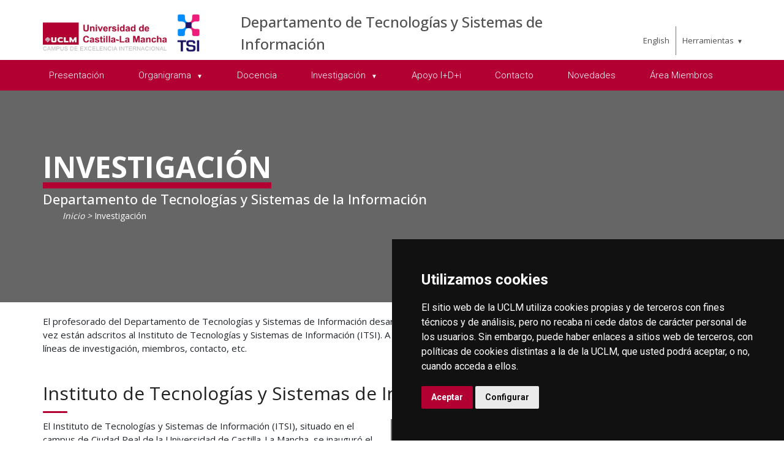

--- FILE ---
content_type: text/html; charset=utf-8
request_url: https://www.biblioteca.uclm.es/home/departamentos/dtsi/investigacion
body_size: 97779
content:



<!DOCTYPE html>
<html xmlns="http://www.w3.org/1999/xhtml" xmlns:og="http://ogp.me/ns#" lang="es" xml:lang="es">
<head><title>
	secciones-investigacion
</title><meta http-equiv="Content-Type" content="text/html; charset=UTF-8" /><meta name="CODE_LANGUAGE" content="C#" /><meta content="IE=edge" http-equiv="X-UA-Compatible" /><meta content="width=device-width, initial-scale=1" name="viewport" /><meta content="Universidad de Castilla-La Mancha" name="author" /><meta content="Universidad de Castilla-La Mancha" name="dcterms.rightsHolder" /><meta name="google-site-verification" /><meta name="Copyright" /><meta name="viewport" content="width=device-width, initial-scale=1" /><meta http-equiv="Content-Type" content="text/html; charset=UTF-8" /><meta name="CODE_LANGUAGE" content="C#" /><meta name="vs_defaultClientScript" content="JavaScript" /><meta name="vs_targetSchema" content="http://schemas.microsoft.com/intellisense/ie5" />
	<link rel="canonical" href="https://www.uclm.es/departamentos/dtsi/investigacion" />
    

    
    <meta property="og:url" content="http://www.biblioteca.uclm.es/home/departamentos/dtsi/investigacion" />
    <meta property="og:type" content="article" />
    <meta property="og:title" content="secciones-investigacion" />
    <meta property="og:description" content="Investigación" />
    <meta property="og:image" content="https://www.uclm.es/images/tools/UCLMgenerica.jpg" />
    <meta property="og:site_name" content="Universidad de Castilla - La Mancha" /><meta name="twitter:card" content="summary" /><meta name="twitter:site" content="@uclm_es" />
    <meta name="twitter:title" content="secciones-investigacion" />
    <meta name="twitter:description" content="Investigación" />
    <meta name="twitter:image" content="https://www.uclm.es/images/tools/UCLMgenerica.jpg" />
    <meta name="twitter:url" content="http://www.biblioteca.uclm.es/home/departamentos/dtsi/investigacion" />

    
    <link rel="shortcut icon" href="/images/favicon/favicon.ico" type="image/x-icon" /><link rel="apple-touch-icon" href="/images/favicon/apple-touch-icon.png" /><link rel="apple-touch-icon" sizes="57x57" href="/images/favicon/apple-touch-icon-57x57.png" /><link rel="apple-touch-icon" sizes="72x72" href="/images/favicon/apple-touch-icon-72x72.png" /><link rel="apple-touch-icon" sizes="76x76" href="/images/favicon/apple-touch-icon-76x76.png" /><link rel="apple-touch-icon" sizes="114x114" href="/images/favicon/apple-touch-icon-114x114.png" /><link rel="apple-touch-icon" sizes="120x120" href="/images/favicon/apple-touch-icon-120x120.png" /><link rel="apple-touch-icon" sizes="144x144" href="/images/favicon/apple-touch-icon-144x144.png" /><link rel="apple-touch-icon" sizes="152x152" href="/images/favicon/apple-touch-icon-152x152.png" /><link rel="apple-touch-icon" sizes="180x180" href="/images/favicon/apple-touch-icon-180x180.png" />

    

    
    <!-- Normalize CSS -->
    <link rel="stylesheet" href="/AcademicsPlt/css/normalize.css" />
    <!-- Main CSS -->
    <link rel="stylesheet" href="/AcademicsPlt/css/main.css" />
    <!-- Bootstrap CSS -->
    <link rel="stylesheet" href="/AcademicsPlt/css/bootstrap.min.css" />
    <!-- Animate CSS -->
    <link rel="stylesheet" href="/AcademicsPlt/css/animate.min.css" />
    <!-- Font-awesome CSS-->
    <link rel="stylesheet" href="/AcademicsPlt/css/font-awesome.min.css" />
    <!-- Owl Caousel CSS -->
    <link rel="stylesheet" href="/AcademicsPlt/vendor/OwlCarousel/owl.carousel.min.css" /><link rel="stylesheet" href="/AcademicsPlt/vendor/OwlCarousel/owl.theme.default.min.css" />
    <!-- Main Menu CSS -->
    <link rel="stylesheet" href="/AcademicsPlt/css/meanmenu.min.css" />
    <!-- nivo slider CSS -->
    <link rel="stylesheet" href="/AcademicsPlt/vendor/slider/css/nivo-slider.css" type="text/css" /><link rel="stylesheet" href="/AcademicsPlt/vendor/slider/css/preview.css" type="text/css" media="screen" />
    <!-- Datetime Picker Style CSS -->
    <link rel="stylesheet" href="/AcademicsPlt/css/jquery.datetimepicker.css" />
    <!-- Magic popup CSS -->
    <link rel="stylesheet" href="/AcademicsPlt/css/magnific-popup.css" />
    <!-- Switch Style CSS -->
    <link rel="stylesheet" href="/AcademicsPlt/css/hover-min.css" />
    <!-- ReImageGrid CSS -->
    <link rel="stylesheet" href="/AcademicsPlt/css/reImageGrid.css" />
    <!-- Select2 CSS -->
    <link rel="stylesheet" href="/AcademicsPlt/css/select2.min.css" />
    <!-- Custom CSS -->
    <link rel="stylesheet" href="/AcademicsPlt/style.css" />

    
    <!-- Modernizr Js -->
    <script src="/AcademicsPlt/js/modernizr-2.8.3.min.js"></script>
    
	
    <script type="text/javascript" src="/js/cookie-consent.js" charset="UTF-8"></script>
    <script type="text/javascript" charset="UTF-8">
    document.addEventListener('DOMContentLoaded', function () {
    cookieconsent.run({"notice_banner_type":"simple",
                        "consent_type":"express",
                        "palette":"dark",
                        "language":"es",
                        "page_load_consent_levels":["strictly-necessary"],
                        "notice_banner_reject_button_hide":true,
                        "preferences_center_close_button_hide":false,
                        "page_refresh_confirmation_buttons":false,
                        "website_privacy_policy_url":"https://www.uclm.es/legal/informacion-legal/detalle-politica-cookies"});
    });
    </script>
    <script type="text/plain" cookie-consent="tracking">
		(function (i, s, o, g, r, a, m) {
			i['GoogleAnalyticsObject'] = r; i[r] = i[r] || function () {
				(i[r].q = i[r].q || []).push(arguments)
			}, i[r].l = 1 * new Date(); a = s.createElement(o),
			m = s.getElementsByTagName(o)[0]; a.async = 1; a.src = g; m.parentNode.insertBefore(a, m)
		})(window, document, 'script', 'https://www.google-analytics.com/analytics.js', 'ga');
		ga('create', 'UA-3584562-17', 'auto');
		ga('send', 'pageview');
    </script>
	<!-- Google tag (gtag.js) -->
    <script type="text/plain" cookie-consent="tracking">
        (function() {
            var script = document.createElement('script');
            script.async = true;
            script.src = "https://www.googletagmanager.com/gtag/js?id=G-M4QFNQ1DZR";
            document.head.appendChild(script);
        })();
    </script>
	<script type="text/plain" cookie-consent="tracking">
		window.dataLayer = window.dataLayer || [];
		function gtag(){dataLayer.push(arguments);}
		gtag('js', new Date());
		gtag('config', 'G-M4QFNQ1DZR');
	</script>
    <script type="text/plain" cookie-consent="tracking">
        (function(c,l,a,r,i,t,y){
            c[a]=c[a]||function(){(c[a].q=c[a].q||[]).push(arguments)};
            t=l.createElement(r);t.async=1;t.src="https://www.clarity.ms/tag/"+i;
            y=l.getElementsByTagName(r)[0];y.parentNode.insertBefore(t,y);
        })(window, document, "clarity", "script", "ba2ogagn3i");
    </script>
    <!-- Google Tag Manager -->
    <script type="text/plain" cookie-consent="tracking">
        (function(w,d,s,l,i){w[l]=w[l]||[];w[l].push({'gtm.start':new Date().getTime(),event:'gtm.js'});var f=d.getElementsByTagName(s)[0],j=d.createElement(s),dl=l!='dataLayer'?'&l='+l:'';
        j.async=true;j.src='https://www.googletagmanager.com/gtm.js?id='+i+dl;f.parentNode.insertBefore(j,f);})(window,document,'script','dataLayer','GTM-NNMH346');
    </script>
    <!-- End Google Tag Manager -->
    
</head>
<body>
    <!-- Google Tag Manager (noscript) -->
    <noscript><iframe src="https://www.googletagmanager.com/ns.html?id=GTM-NNMH346" height="0" width="0" style="display:none;visibility:hidden" title="NoScript"></iframe></noscript>
    <!-- End Google Tag Manager (noscript) -->
    <!-- Add your site or application content here -->
    
    <form method="post" action="/home/departamentos/dtsi/investigacion" id="mainform">
<div class="aspNetHidden">
<input type="hidden" name="__VIEWSTATE" id="__VIEWSTATE" value="YWqIOdo8SxIkjFe70JO6VDYJGVe4MUCw7LGt+eg73HVSj/Wqtk6Y9bLQa5rzBBgHib7YSTQ9BG0suFoqWyGRlZ5lYDDqr3+JQZgyNYtRTCUP0sAgz7DKzLBwR56WuUmvS7QHmKmX6fyL0cinK4aqh6KioPQWZQvLI81ryW71XyiTbMTsNE1iPzsqKGf/2uvj4c9//KBmvxsmvG3Ofd/1jCrYLhWQ29N+3u7pUc3zqYLdZVhZf4aySCalT/ewyJLHr9aiML1pauG8kVMMQPa0P7mXct8vKTOozuUEbKgthKxpfxiusIbC/ghHXnqH3o7SlfIRtF0DsSB04iub0iESgxy8MqRzinPXI24o4sCrSlg1Q8DBgsCSCI6Vb89Hvj2j4dnPksX93eDOwGay0Er6YpzcszcotWsVEpas6IAmsrgSXSNDIdBvdeSTW2Rg0SLVTVlg9H7BZKJS0mZZgtvskbMYp8Z+Veo/gY4/mWcl7mtDvk9nu8hDOTwgs3DIaXkszsjtYCmGrJPwkhPWZdI5hMRsLIgihCwnkXr/tn5/dZ+2aFQNPE3mZk0jXe848FRyJ9V5+sxAc2rJRBad5MuRfN6IrwI8QSH/lmRb92Fh9EzFMpVwbW58kT6Zik+/y7CTIgTrmrP+M7/xx00D0Tj9J4e7tiuEB33msnHzLYPeE2Nyp/hD9/iE2gcNsotcYuU0XRByNMIGsPDOuaK9VTq/DWq3YYxZY6ZwfyUIcwi6jJyRuxrbVauagHDBp/u7w7PJfqFCP0f6GnYatO4tjyiOSIKdX26IpDR37i1paSXaG9/[base64]/XkN/Mdue8DPtMsA5MVA1JT9du+YSmWiF3D3wvpENkfod3pSflOxi04fQnA48gOX/qC8Uxunh5slVDi8lOBNuGZrVgcTZiWeESF515v3JYDHhRCtevbIJIYCsKCy1mFh5/UHUL03bOCLOjJrJLyREwjZqhIOgjQHs778nhqhOvas8XcwpVJ2ec13H7kF7RfRx7Z+e1XUj7r4c4BCSyB0AGvQz2r/r4XTCssUyg1LEVv2jKf2qXi5IvHESEQbrFf6iFCrll2O1j+QUi0EuB4doVJzOfNAeC7stCebWJk/S7Jbj814MAUidwoiH3YK7FlXSAa34jdLu2gu47gIILXCL1rbwZrvPnC4xgp0SZ7PAe/Mjeiyg/A5/TbWP44bDKNxXYjRsTMng3I35IOIPloYCqDBd2aCFjOQvgS0cQa/9b52la5tju6RgemCLmXi2lhf/qsOeeOdqbE7Te0PEP1mvFDmmdzN/lb1RBfrEINkgaJNdwYYITiFnGEXGM4ltRxplGoDq9mdorNRbcfYbpj175P6BMSTBTniIi8qmHm3MXrGGSWXkw1n4RMt0Ufaxha5skwUUib6TrvzOz97a3ut9ZtwpK+3wjHOMu3tK0fp8MLiQKXo0OVFMzZhjsxnOo2852hvEu3UcHUoKlsrbDZUuPv4g9mZDC/1FqE8vykdNVWKrQ2b7F8qhfGC5vPHEHXZsH3uYwYU+wScZ35Ux8no3qPlHZ2OWG23k1DUx1f23+75uMWUIk3RCjg5fJs50SsarLjvt8jwpD0YneuAFo8Uxur7PdLPQ5J9D+d/8DTmhLTaSMNV1NSw4ui530uiR/rbGETI+f6rBJlQyaQhkjQ4y7Dn9ktiwy/88pi9oVQq5nQGw1QRx+O8H1tlbT38qW9SY8qfBOQhzMFWaizHNN1/SCZX/G1+IEXC8RrMy5hZM6fJLfJv9bIl2RJZ+LCj3s46xqw/qSvfRN0WgMUCcjHCDyJP3qnf3prvyGMVxbT0mWz8yXvBebKZN+sAlGhe0rHC9KYChV+21ASVp0BaRWBPF3/It2xICbNOrOq0n+yTJ5dSb9imM3BNhtH51/wTl8yEwRH/2Rzzlhco7QJFdpgIemLi7MCw/DAeZn06fjnEZ55uni7lLDVU7NNni3zAM/TBQj7eYdb9oSRLpKl3ZEWOdPDzycYJ+vUar1w7rEmsDqP3SGIcYUOa4KbGRSrDhnUTsQuT2Qs/zNUNXSUn+xXuIe6LOvEHKBcOh0ak+5YyGsEkq4cJ53lyJVOiZBiG/SGTrrtjTBFHeP/dD5PfxntK9iZIqFpTWtn2hrNBdTKe9v7DaPeP9zZOeLLTv8GRf8LEgB8S8Ta0eY/xphzzrcyElZHcnsbi5Skh2CFPgcsoyJKyzhNaT+chZ+iMR032fxPXeXspRKDGwNKk8PtM0G1dku7nDKy0C92mPYCdD0/B9+5ZVslVTkex7BzChSylksvN4bUlDRYCbmwSIc47Mkqi8fYKahLD7+PCnJ+vnUINzwWLojbb3s1NqjKxn2qMFiwPmsNieAmOkQ2b0yLRo+nc6OBSSP1y6f9EJipe14UYKAomDXUeEn2s/GVGVYFiWlfYK7E3NDdDthq03/6Yp34i+tf6aP91XxYOpVy5sx1tv/21JHwmEUUw03yYmPe/IVKL7VPtoQbM5Ua2YrN2wUVdM1ZPV0symymLE4z6iHN9x7In7v8TbYfhE5v1IK/YyTP+j3CZfPCE0MbL0mCz2TENGqL6sVFBUju50r5Qv161jV76jQX46RND5aQNP3p6HecGAGQABnA82yeXxTAJG3jpQ1o+q8NIsQPYgWQWAIt5BvFmwefqlUL6R6OzUk9NdgloTsaof/HFlf2fXCnL88s2DG71elcCcGixSipkhOlRXSrfD0hTpb6R258qZuT1929RXcIR/nuBkM7PM4HHpViPsEPmFgI9TljaBf6WozVTR8PudzjM0srfWezw0SmrRCPSkAhpgyaV4AzsnsrH7rgDJ4Gnk63y7ErvBYH1s/xWC5t/43SZtITiv7E7Hh2u3fVnPXLe8bS8qVT5wPI+mIVDC6WP6bmLwpgcOREe8EsOWTjL3c0zb5W0bS6DbQlh8HNPpw9AlXZhJgm0Rn58KnLiqIl9aa3aJgimGujMbSW5LJ6zUm6w7m59td+/n2twYzU626pyqWGPLIvhbZBvx7UODORUrtHHukwFGChAl3K7oW3tOvRieq7Md6HyFNwfcw9BZribioGyv/Al8on17/M6/jQEYk4BrN4xklxZB1zs5yXM7V30w4m7/1e6EF5roJwNZQ+nfqmXYlpl3k1P2YX87NUHnzo9zPVCd0uOLEIDnS2fmq/6RAmDsYhRM0lF0HijBCB/SjOrCL9njyuYCgEb/2ft4uFdRx5+QYjep+XJ0QaXJPSU4fGfDSB7vL5I96/TZ3d6pY4j4CGBbdG2wOIByaWkEzKmvkRIBRQYuQv6gZ5ZjYNpsHx1zZGv1wTWyEkq5zabzhaS8XrDLjc+jxrDYjW/gbmGkWr1D7B709jDXBsuTpLADbPfkUICR7Yvf41uivQxJ0hIm2IH+ZAiLXnmDz+dI1McI94xqsE6lJz0fdpSE/XX4lqFY9jFvdZQAK1jwlWw8Df6WhB2PyGhfTbsBeB1oo5r4rtR+2aoQfIEeP7S5GHoOl/tW14s5VbAx4RKcRiyN23//yi24r+IXAJHi2ERK7Tw7r7y/XNy/jhAACsjuicyzU1hqEZqQc3pqXROGw6snBykXAuGNQxHOKX6Ev2YFuhqfXJOHVw0P7PdErpCa21u6rmzvWinNqmCpLT0Ey00+Jqpp2YtP7PdHdFZZIu6q6o6vqhqwJ17n/FiH+leChTeXT8Q6OpQxQBNA/a2hXfH9RfodGtPDjB/+vG/oxUnfOTfMDcncsN0045rXOVAe+/[base64]/1MGkBoJtSk+FBqp+a2XdKKiSmOpfRpeOsiTANPl7P199fCfqgcAe5mdQvKkUkXMhXK9uQHhuFBtpNJe+3cOjhT1FHdao165BAiJ/Sd0VZy2fi5HGqHeyl00d8C6xMYWtOqbexs3TekkAV1VWxjdLGuGkAq8UhUVz+KcypTnrQ+rhYL9N/NRza+LnuYUG7L4MRNrwIkjRmZ34RAa7pgoyg4J+c3ufFfEeqwBbtgFzb4UoT0D/8ELy5eVZukIbTTtU3k9+enguU49y5DOzvpucXhDD73NzU9ANUYB9NrZSMdn9Cr0nQBbnvXoHql5aITOHX0geufwDaIpRwikmlQn1dT+2ZGfDgRI0z9g8lzrT1dU/OmXGRf3/HXeC76KI5WU+E1GFBWA+Soug5fsdRungiDha90WMXVEr+EVM3WmSi2f0FTYMLnsxP2On8UuaXSoNb88pu2MpP8ypgLoAqxu/ydm3KvS5ZzJ78QOof0+8Wv0XX63XTaMaV/yWUXK92FYHLhxL8tIqAnWkx0GVQYFHbLflrLqB9C8cFiOUvjZ7mlfZces1zrekkdbGTCX5VxokaMkyOBn/TUFCT9xLm7lfr0iMT1fieKJN09gJQvnn4vQkOuFmwO4vfJzXAbzeoUdsq2t3NU+xb2SUvhNW/5rs6oEtcTLGD4m/QFnKJNj2Ta1hvr3l3it1yRmVB3kkNie46DoFFLO395t7LT0jo8mXEDTnUL5b2JT49a+a3HjcHsPKiPjaM5+V8Exu6tSkQwFWwPmG8nS7e2ljcMGgdnEDTXwJB62kNWmIf1feDx+J3NWbkkGec5bO75fqZLM4v+48t4nGeAbz+RC/cvY/v9ajRLdhx3IfG3tA8BjeB5UuMY1TeBGsu/RGFkXzKg+Lb1mYS9tmPwBTEdGyyNoO/oxLkVBrsZq392UOrZhipHhB7T0/uYN02MMJ4YBK/M1ag18rZU08ax7iHb9SHxwr5iXM/bHe0PZx4pM0EbaWuwh9bRmCr19RHxBeTkuh2Z+gkSed3vQvr6sczt6L9V8siU2p2dMHKJ+H04D1AiWa6WVcW2M5uOL+WwyA5gmsxmAwEZlV6Tq24Ldseyg1yxeNNBoR0KJqI2pqnchOY+1fKt0m9mmTuCjp/VcXc51nMUQ1ivd0vwtC4odLvebyjasSWY2rnbJClLSpOyLd2j05yJtM1XQgrQZkStrgf7SKz1a2stAK7Pi1vR+HAlV/URevbSmSoCJTR8ZZq5dy41I/SRIpzJ86Q5SLHkDHlGWEvwQPqhDAgAUK3sFKzKJ3vKcHlyXiLmaPbGZmsM9RbR7+ugqThuRPgMG925gOKpVo21RXgFrpaEeCeNBp4AmmEZZI19S041K9IBd/73pYRby7h3MonqhUCxfN8UldMaPWorDuWliutY3aNOUgr1ab1WiYRTZc+/ytvR3AMt/0VWynoydImQhuYrwHGYt0LG38Z2n3JUI7A46BnuxG0vpPZyd4O6mGJU46UPewJAnh1s7dtMqSpHgZEBGpmPJjCijr/2MsaXfWrFrM7n7OYQSW1I9I7v+QoN8+I3/oq8YGvOdiItxAWdY3AmIQNxKDX7waJkb7D9CHGgw0GoBI+9EbhK15baG/89fmiveOvNOIHt4vJ2FzPF2dX9cpDoF3D4q38aoA3Snab7CvYI0Vq++AmKxSvAsIaC7JdqRhu/g1+Zu9LUCjBOJzbPTmFero2tIzkK9liusgLRQowLvLVKAVvUAmn+rm88I5E2W3/CiOsmtn+b1FqbwIhhQQc1HwF7wGecatXSxFlr6s3cjyGSt+s5+Kfn7IePEu/hN+q+BLHOA4cLqNK8BzqFp2M1qKjVeOoOMHQ0LjVDZ1r/wzmb45hfnldqL+KpJ3lF2I8hY8rxGdkn8XfF2zfr39soO8IXHFflaijnf+mbiZi7idfQ7Xg97t6wKzOuCmckZLVUCcZWWnKaOBKzMytuf55BdhizJplkqzHlbnnRz+cqn4ke4RwtS/5tC7Xq1U8w1HxIQ/G2YkSxnxJi/W4hO4eK/0kiaViuPhT78Rj+mWanzM2Q7fuU/GZW8lhJYU2rbWdT3mGv0YkuB9SilvrQjx44mhzL4FbMogARbuE6zF+7tWjHSWD7U1f3ICSMqDNvjsKRAxvx/9y2lxcEH8ur84SAsTbvSqveebYciEq+Z9rCSjo1m6f7p32U3M7BD0Gtkw/Pr2naGLQ+MxBf0onnD/eY68cEx6Yh4iyjiBWfxOUv9bpRLNL0bMZt5tmhrTJOW/9BeFGEz5TzIKOzdTWy1VuZvzMaGE5UUxFr4AY+8aftMa2e9+g/CLrnrC9hNwt0qSkw9DawUjV/2zbMYyCxU7x+w+TK8XuVRuSHJv+jsvjzMz+e7M0hIVum4kfoDPw46HyahwoccpnjuMjISAkzzRbHLl9FaQ4R4DvgoH2ijkd1r6P9EiQTFib8PEssSSP+BpaJACfgJbkL1xRZC7qrDz+IgYN65Sr9OkeZepOPoHNdO+uRm3oLigyWLu8dd7bkWo9VNuaiKBlyJ/4VNPiwyIYpL8D4BQKaDIvdo8wDi7jSA0Irp0F6vTXONJk0bRlIQrgewEh6qADvUi+7Hp1Za9/MYS+Eaq5rFCYEDpnmGZaIiP5Zbu+je3UgVcjfF13WIA/6bPqH4H+H8+77OaoLvFO99Ot1BQPY7uplgKu20S5jMpGGgoeQPngJcca0Su567s/k1WpJS9znWSsBpffGgdFPoCrUnfTQEtP2yRP411ZnH6Xr1OlrQMWFEkl5ky5oAPypKNYx3kooJCweXsOWMuKKBZK98f54zX/tEzsJ1CYTgsPUV2NZf0QQ32L4aoI06PL7MPUObMmzEiE6eG++YLoHxHf/LjHk3jhCk4Qf+8dgElyDZv4cnughHWnyYPBjTQtyEjyEwyfjAPaHkSMXMfc/ukzjA05Qn3Jh/1XuMTeiKS9c0VNUz2Xr8ypDznOwmoBqZ5A6pFxajyxeETCk3wOlVyl9FqLZgVguRACJ9NTmzbNmgzTBt3vj35SX+Ty5azLaX1BwYRvfq/aPUqHUmecxXxvjrMSf7oRHmpFOVYzj02fBj+v1pouPRDd9ebGdse7jkr51U1zLa5Pn90JVGtBBgf4eTxHEcDCRjLtzfhvCZ08CyMRqcT1Of1cxSmYsBObYws27FRrKUjG/6auUR2w9bDpVDFqRoTBM3+AZeKepIGcEjGOJKjzXi2MW5FLVQ4jVecm0tYVc8C3ZQ6VznANL90O2aj5saIitZCysxwwZiFFAFJqLXevHTqg/8+khn6OchNu4dEEqixDYpenXKSSUVd2R2Pfm/ZfQwtewTlhZiB6JKkdQ3KA79IRDnM95A+7AYK8w9zQKOIULGBHSK0QmeKbRb2Dr8M3MLuM4xZ218XSrosp8bQlkr4bM3cZULOgfmjPiwJ3M1qOA8qOLTdiauqfc0MIY7dTDVoOJE+OMmiJcfc3jGB9s6h0F4FEuMko4M2vQGDyunL0/oj7vQANwd2rTMmcCFJ7BMYqGLuQ+6FIVQ60qFKF5mVoraKI2h4/BmxycANRX6LBQIkVC7GAH3vM6jdfsnQ6AX7DlsYTbtWVp0yxS0Xut8pv/Mz7+HFAo6ytwdv5ekdiVKKBFy0g+nDT0ZwW2Yn8CdUodtWxyrRDt5ZeyEUFaNs9oLBtfOpHnFsqMjZnoRbQdrBtg1IPs9JrP3yrj4mguhg8DjsO6fk0qWVcQQeMJy3OyDJ98bGSWI/qUA8Dl9iNlJ/IgAk/h5Bhz14zRDbFPBWM37EE/XD40OnO7Nk9PhpEzhfMqAvPl1nACyMPo/X1O8HSevHYu/FaBcIUD67HL9dVPXmJ7c0NhC95ks7NWA16CtCM9W/PMwY8YFnYLN5FxouztMLM9PkrapPH/hzSwmqGeqj29w7XiwdJVRwnWpj3klnOP3TJjG6s2n/9wTsgqXFsigxM1bFU9toRganiBKV42IjYZ8ghkZ9TwFNz6ck1Yrcnq8eBhJ5al+7P0Ati4Fo6ieToTQTp/1vRGrBihl2V9T5aKhrbWIPJ0klTc7iSpzEDG2RyTXxNs0G9O37F9vmaMgBII8mInbqoDb4yINtVwkJgmE/lbq1Z88gRuaA+/9qaoU/uPeaNY8iRvedBWGcoAIKJhSaUOscf/pkpcXe0cpVUOoKQ7kh7/8nN4G9ovniY2z6uCOYClzTUXbx9WNsYiPL+WmkjNZcxd77Hlzg4UyEQHI4KWMyYBfvsPJH34/di79aM6B5Eem96ckXm730vpfQgZMwVlXWwImvEKjRvikOi+gNUBV0lX2uaaVmo8QjRcV3UIebkefiNI9GnDl9Zjhi7Gv7bPS5ei43MLMBnrP/hnjmVFGuV/iVqIH99nMKlSM5QIyQsUB71TdoypUZkqrqdoAqqZJJZmkx22pnGMjyBdqOTO+GanqtWteWjAGyJKP8V0vyMTvbVgUGa2Kb6YyA8o/lxxh+DTJx8S6Xz48gABoxCK+Pwjctokc5oiT1nRJWAeLRgDfCeqId5uAR/ekSPmBq1m88/IAAO7Lm57kIACYzqBI1ZyKyN7EKJ67cmpVNQFcj1ECZoaO8+XwRAiUCzgT5PJsm2ALscHDZlGU2zVgvBG27Z95ghrziIgEL3as2Y13W5xZTlmBWgLTIbdjPk3nD/BLxBt0PTUVJfkVAYBNMfeMQ/yL53ubZ1+3fChrbUIgivfnKekiUNnowo3snsUE1GRdJV1Pkaf/iXreGIrfJCKvdGzRVg1vIAokTz4D24e5wORu/P5JWw9+zwy532MB43svSPNuFVIUdzJPoHzwy9QHZwgO6+PUjtU+Ux6t47vvGKiBc07Bsgqu63kuhE/GJ6qvsI8Z6ZCH86DvB85FZJCMXby+GYEUTf6Zb0insaCx5ITt1esa+SalA3OGps750/U4icvPWlDdHN6cE4IaNq+3Q9RNIg5NTHMeOnw8eN9EcapAd+/4Y92V6hw+N09YIlioUF6gz+3VwMGmxe5beYKq4fsoxIUpYN3vPeZRfLVWMVifLsd4FARPreUUhMv7sR63dfPH7ANfobtzwRPZrm/+QOIbQTn1Yh+deHRgIP3fzyl6vod2ePaZNouP3fce7LgAN17gkWOhzkRmtdfgBC8rZhf5rdIgk48AZ6hE7psle0COXJwFkv3ZRE+KSqdvhw0x9dahWglnyaWbnikSVzJd1D44K6bVatOTOAWnmftHmYnmDds5PyL2S05bvZlnm5KdtK3uy2ML5R7xTZ5E89R/U/3hWvBvCqp/rHH1EVQ/iVTelickUqbJXJiqvuwgdYLR8T8qf30+7ow0Y43ES/K66dZIwqHD9LkFJMg8nkbVd1VjGxJKf5L0kYgRIPMpZ6oWa6b3cWKtLYKMvIOiST8W8Jl3wtiwrcICznWrxA+mC0h6BVIUkFBag0QrukL64oFhujlu471xnB5SeNn4q6EFKg4e3t0nkKEkbBeFKCeH7xlFJbEfEZzK3/[base64]/87vzv/0ulrFRapRF2PZ6ZL7GrteYjmmgMy3xMmJeA70Z4s4/LMLu9oP6nY6PrQH10BHdvg5ONYtFH0XFgxmTfK3Px39tGDV6NUyFBKU+4Jedq1T1VZ8Yiq/DMyysX6d4nhIcCiw8+xue9H3PgpJZmm8coXulMluwFaIRQcTCQt75gO3hEh35fBprelWJRMdqkzLniwZiuX5jD7U3sF0mT1uxMHpGYDZa4rgKp/EKL44aSmC2vMTE0hLveoDMKV5F+EVLW0TDPUV7TILgE+vb85VtlB89EwH+TztD3McZLtIFfa6hlKIHm9QB65j7vEOnLLpX6EmQrIPewJ2AXkYbXrFdLj7db8aNK5B7BeJphgQAynge9gWwJ9uuyEtjjoDxRuvLGos3zgMaPAhZKVWBEKI/[base64]/dHoPJD+hFZB4nRV/Ztwc3rkjW2Hr6REu5fZMHPqhsqeu61kJv5mSGKLm0qNvWgu92cUtGARMPDIFLzwPkuUFGYBlMdDKhvyr0ZGTkwnNogBFv8ihHrGaqjLS+nzyQAxUUEdRAG+1+DWXzX0+YpOGppd9ua4KFVEmW/LiBz4b2EboSujRyQjpRFJKb4cqIGxqa5qaPB8xw44e64bk2xDNLw3t1RA+iOk+u8kD+nMIgi3HVLMJyPhn+p2uoUXY8pijlZch7fOAwZ7k9CgeEZfMadJLGze/WBL5OCa0m0a9A+OPheif3J1CQXBuMX/foo6/0ey+tWtlpTVEu9N8Pw4c10SPOdpAiSIhGqlCCgpm/c/b0+XMMcMD2zwfWYl25dv5iBDUKx/wWi+UsPXO4tChP8uGeU5EUBPUsC7HxSIwMIcW4aSgdPWZQzlHdkahhNL7OV5q9VH/XxP7bOKeR7vKiFqPQeTW8yIxkqtEtisJoOOqy63/2uivLJpmLi2fVkaLslcrgD4OxyYiHcpYaZYm9AoAGop5JeUOKkXYIOSbUC+jxR9uy/IdonsHUE29BBFq0VeDYpj9elhJiFXjFbZgaSvwqWZgTRuSwcW6yWvZmW6siD8vN1wLH2q1f/S1dVB/vD6zTkZDl+RKpePeT4pH4mCVM5lP/Su8CPZWJMe4dT/3RGe1HKn+dvSpvKjjqgUZ1ph1BMo5Ai2AjpfNW8gJkgY+GELxjPYVl49DrdsPks9uur0R1NSBb4PXwAuCZmfrB5sdRbyiDmbDxbGMtobABl4w3KhA0xXuL+KAOhaoq25KN+jn8rBRebVSm2voYQHPVZFdbrgTAjxtbksXK6UPViEZS1/0ulBGqwQQiCR9qg09vYfbfsmBGbgUPnW/f1idONT65o0b9edpPXoRBD9hPsBEDThqF6VF9xiohnsSquXEGLVGDBp3Z9mhU2jPbJokdVD1dAqdPUpq8wsKL3sgmzXSzB4DUja1wxI1H7noakyjyAcgov1jM9t8pnno9K3SFwYmt1i/gLAXebGvHKGK+Ue+3ztdGPpNRwD3t82lu+JpaVsjslIelG0M/ztYah64hyNzkinOkpvtx2nU/kAjnkRwir/sBznkmUFSCACumjz3xMJOltNb+dKwDewwTZUWnN/eF17MavXQkA7+0U9YPj/8+gTm198QqeESikFduDLGk6Pk5Iu1yGz+BJfLHiXJ6dpKV/lOfJM4CfgrSyo+SCTgHo/JH3kZhWy7YJgW/WtqLrkQfum+PDCmd0MLbn6BMF+jyed3MoFV92kKtXZHFbZ7hQRJIi3JUj+uFPku9oxNmmKNXllF9T+myrr17SNGwTsv84hNlxI8gISakkSAK35USfsjTdXRLNYdFP2oZfC2VGHaRN/vj3AA29kVoxoNeATsBOHu8P1fEq7DyDf30MCIT1kFa2kclFrUU8e5TmvGi8WD33kc7oYSfOowKUmNlw0a52+MGI0RmnzXEMlePKHSEOmzEuxQ1x9/EEt41gtcZlKOz2e4IL8DOYnqDXQEVll8J+kxI8W1z1z+nBvRt6/f9jk4wE3a0Bd7tVA59/FHNAf4rr7ZScENAlusPKK3CS437M4YwDeqPsuYDHFs1mr7i8nz44wmBYXNZFD+aO+cctA8fwuHF96p51XW2y7YSu22AOxpbSyY0i45p0DWjrjtwFQKZqr4QYKH9NlAnXV8x9AdG3OPc3zRWC/a04ghb6U2FZFA10tt3BTeNRPYxL/ETBW71CZjU2YTeGF5BWXpHMkcUUvGARBVgH87oNvjc4iKY5fy2pPd67uTukGt60oranS19pQkMBGZ8hAbG5Dx8o1RmDo8eK8/inBSK8I7bTq5++ZU9K5XO00IJS0DeX4qK6WTPa3k2OekbJBLC0dSj3OLKxy2td9mncwdz3LT/[base64]/6QyXOFD8PxOpBbD3kmzmpUYJhWOCY4nkcXf/SfIxGGLr7N+8Ra0DlPtbDGP+u9lb5CBq9wkopZMh9Uj5JMRIFz/H992v+TRGk5fMUyxoMY1KngDa+7gvFPlkt+9xu2PtOC94SLIA1kTv52k0m6Xk+E/KwPYjsJfATMzkaHNSGM5etw+doynOLBe3nKRzi4Cob/IE6DMSZH78W7MItQP2lDF10Eb8WOVFJ7d05t+oDajndYZXbux7FK62XYYOR3lmeUAlja+uvAi6x8TAXNa4Y1u1Yp7yECQ3yi/wvwt8nFdGwXYPrxv8tcQvZh6GlmedgXUQPKEOvnJspJWef5qqGTyXevcecsXnUiA5QuMfy5JvhsdYo+YcJ7hfJliqFWGr8OMUaRfVUIJYjIjJDTKUT5oBaxVVhnNbJqCE10GusJQACPRnJ/GjjmpMHrSzklQoaXCxStMjyEffrcqnVEyEQbqfaBmk29OVsqUnM/Fgck4PwGzhWRNrTh2+UlJFfL8k0mEsqVcwuzAyBapdHweS+ZHVS87P7uc30ZRDej78iHHQoO14Ml5B7BHQ2NX99jFAes571lcjga1GgGlNppN2AgrYu8m571CHqKQqQS1qUbFzoU7NOOxzlZz/xuUrSl+DjOrHtjImpruITt8sfGB7oocLxdBj28Sig/ZUt3nJlC92EOFOCfoDRSA1X24lHCX4qzzUfhNdvPv/6aCDJaRAPVE9CPNobVzuJaqmCwz+ubzYiMcdraB3AwWtrCCSFCvmr4Xi9x+IVXDx/[base64]/VVQbeZAvIIqBvnc1+YMzVTtDug0Ge2REmzDJW1I5+2kco19Nv0DZJQc9cBFkhJTRTMO767W9FGbPLihYY9ygR/ZRyKYJtwZfzcc7jMcpFYuTVYMJsrue7wOqc/XvicNJW9g1MtWaaRaSLmpBz22JeKotgFY7VuKK5isAFs0liaQAShdCbFoIjVuwc/9N/6c3O+7gLX3WEBZSxTR+m/q0cHHgKyNI6Qg7R9ysR8xKWBvV2wWZEjg+A70hYIfAUhhXNCo+q/cJBmlX5GBggn+skmpLqP+PNx6iwt0+ihR6cELKgx7B3gumlUYsZ9m19jO7B+qgJ/gGOwltal+g/Z38Y/oMybofKjvJDfutxj0M3AvDs7Hozmbwqi2VGb3mUwk1Zj/[base64]/[base64]/EhGVFZEdGSkOpbzCYY82r3ubeznV8icJarzlqW2FDOOyiisOvemdI0u3jrQy7UuKkXCNo2Be4poGfEsmEeXJtvz/yV877qd68fcJEV26tqD3bbCUVwvm30VKRgppHJvo7i2nxk9lbEih7S1bKEDHH/+Jg8uBIN2DCXmURhk4kDG1OdGrdTpi+itrfYI8KKOTuknCWJpdkImeoL5O6OqCuehjCD9Zng0OEC9/rXLtgn5OS0kNz1Bfwu031dQRqYKc1l2vIjPRLLrA+HhpqXqZpTZsR1keC9JKzIQpc7S4yppeXmhFxVNrU3i89M53mKXEfrlh1JpjmTRQTKvzo4fbeDW7KPD47RBYdRq7VxDMMImcnk8a/vOOGSgylLba3Xm8Q1UyR6BC2EFc3yaPPfNjZcAHud/OCF8MUZvNo/Cop7shmi3GCR9zkJ8lc4mW70/l/15CCJPeyRvNJiLJvXtN05zMCxKqii7gTRMugIehxYGscLM6dXz/OXLu8UdQ+Okgm7OUTstE/Zx1VLk8Dbh5KTUPnUoE6ebhysePz3OgfLsFEDpta0e7b2sFXXYLus+I1LI9HXiNipPtHSRxnGjlajIgpM7zEizwrbQ+FrEFlU8saG9HadHb1sySM5u30LvthtxHGJ6pjvb3OW2c+VOB5bRk+WxIHIfZncSt5s/0R4rX0oePDio8XVERf50dFFGGYA3hM1m1wEAgD1KKgZ8cfJuo5dasgrSLIFev9rWNTf+EmlS7TGFQJ/AI1SWmtgdXZqxHVOrgcQEccZ8pc1R6TOgIRmB++5fllIMv07XJ4NskdQ4H+/y0M6gUNFJIxx/8/d5GFPiZc3qy6mrnndWmfw9xIrL8LZu8EqpX/wrjETo+6KMjPPS8CBvZPd4xVaHBJhY++T8PrG+XD4h1xwLfvAjOsAGJOyI47EN1D3JqoxLFj5tpcAKo8qPNeMmK/EObIhMW5F1r6Fi773u6CCpfTqNmesbsiVdNa/Ktru61ucdKk93jlbNxeSFwqBvIrdq8A0rqY2s29J+WGb3hoP1RH5lzvJFQ1bRG5xXFTL2CBgpzi2Y8mdfpa2Dww400DIu8nEthR8I+WQKCDfn6Rmg9WzWJHi8MxzXG2rl14/fsNwDrNnnrpF+J/EDtsYD9y7p6HjUbwf4vRmJUEleFAJdDsHySDkyljwy3Jkt8QM/V27BRfHu89ynD/s1p4D/oachHCA3vMZVoWzNAvh5i09e533MTxIZUHROzdQBW1NWPpn9iTjssD5ewvJ8KOzNYwVl51xk5CUGeIriRRdAkqP7FvSPaz5lSyZaKp9H5v6ROst6nzoE9OZBFbmq7jm9fNcqBEK4kxCwuR/OPuVf8Su6Ncj5PZcE52kff27OdXWgR18ouii3ay+tL+xGSrq+8IwACPnpvkM/Xw0LDf/brTzrRQxYTv6iAvYE2IPXVVtaJdlSpJHxUPr1XEDa3stQijKLxe04EDpscU1WvAV7ioy/jyxNufb7apIbNNfvJHOQZZSJEcKsjynFyWsOQmEqPEKYYIlnOD2DySfySaTD+cnEEdKQkT8AOVCo3ZKYx3JWgPMT2vNzQxT6pgjyfcLMMI9BwIFDF+qRw5VdKfiAz64pbutjvhJuzpqWKqDdq7oK6CuBwUenyXOOvZUdF0aw388H5/[base64]/8J5NQg8NX/VVJJdTq2bKoAJFGfxYV/[base64]/wIdFVAoiB6VbF9mPU5yIq+rAKoCKyKIgSJaivg83dLm3NxXrGjDEi3FOTP7Ec+CxJgoAktoyirPxBqEudZv2tBJVn8AFa107Dnlt79qhNHZnRmRVWy7SGUO32Y1qVM9kXKjIRx9A6TkCcYYi7pmrGjLvlVl89ZrHbaTpN4k/E45I7R6r9RKvl7zptsnsekKzziKhhER0BPD2gl7GFkDSG93cvyLzGpVi3tokaESM+jHcocFRcgZsXzieR+xD3lFQrQ8V5gL6eywc5sbFEwYO++DSfKOc1lxioxI76dlwuB4Hz6Ii4nk4b5zpAoDjwfrtRIb1P/JDoaxDsRogAfaKJegbBCApTaqDY2onntEbEARKincJeoEGwoOuAxPyuSHySjtO7HN+0NU5fwHyRPKWBbK5ZTOu2GlToDg0yHYLTXkWn6KTepfbPn7KkUfCRooIihxA+1elC1Dtn5dC03PQYzlC6LWYIptJ9/nDI7dePqL1aKne+m4YmPdwkPCvRUKruBwqLwEEfbAwH2d/HRwsmptn6ETGL799dDX0kaLbFrShnbiL5VldbLEb1bi/6w4Rk59QFktVTmHDIDHhQ+EW310rzJMhFod3awogcAgHAWgXctK5T0hHpm2TbX5vPH5rMmGi/uQUxMjsjqfCV2ITrtFASQvE2zm4jKmJ1c+KAgTRwgkwZjxRftfhSpD7E6WRtMmVD5mm3S6lnsJYHdej8K+ogVluktzEKZX1mM6jEEsj/5XbPkPkGFAyKuIALDI9uFSTNuC/PrRgHiJ7COUUS2eHuzQK/h6hvh1ZjXq8KvQEkdBiwnOX582Ho6b8oki/ZmmqMwMdf0alnXUIYgu0iFYbGCbGIvHEsaOxkZCjCfImR/4+NKyjurAEuCUMa2oPTK4xe1zS7jhlHXMtBj9sebEsQ2eogrSWZo9Qdf6O3etsNsyD7Sw0oP6c5Bz6kyi67yRuZQVB2kjTVcp5mMRT8cXm7eD6Hz3uF3uLER2kr+p1WSPqT2Ry7iPAXm0Z/iAKLXxkI7ZF7yYSGbvincSWkYqrJuDP4IzRinHqVH0RFp+qsul9YCsX84hw6KNU0hd4NU4PIQ5mvzLavRDhKgNYoadYBUJvgy8gTSDWvL4fGvGcVlc+4emMbnciRGo7R7AWchrYihjjzO8f2qUq54hoB9s/7dlOFp7VhtKhCj3T37Bx4zSCrdNjwF8t37tfWOnmNazY5tQnrrYFB1yxgWN9UtQ8/tFnGAv1L7hPszCBFR0jPD/z21pndO1CTdc3NN/+Wx00DIGlkIbv/9xmpjuFtldSCl0jDCCuINhjJDMuA19ZORQT3wO1+fSwy76U0xT0/z04M3Sal+e58cqt8ifzn25Fg5EW3VLgqRhHutiaImOoVBtebeFck/RkjvaQWkt3uZiAaJ9PaGyBm1X9y8/[base64]/6b/aElYwLAvkejp8XJnElARVOGaUrRiu2NI/zLfbAY0WzwdeqDng4l0SoPOLUEzeqjZst0dTxDCaRhAwerzzP6ftxyjHAX0thvbqdSK9vKIJMS8iAOZSdLIltTkg6SH/3CVoC95KokiWeghfjMZd/wIqOjc8mkCc3rXf4veykHcWLSOQV/067EEGbL9RnJqealCjNq+7V8FdynofdP2elVWebGN4SZBnhVrrFHgi/BC9xIlrAQPnUXEoSpXZ7zgfacXFLJM3HdIxk6j2ftQJytefbWri/fuBuxl97r3IC7Ro29f79xl0s7ze5VIBjrGhHyx9wfgwoqNyQAeOMbTGCOa/Y8jSceIXl4z+AMuopAqmHrS8TmQL98MuqKATeThsl589Dz0VcGo7uirTfGRdW3szOVEgnRDO3l6kV9LbedvRZyN8WJlmycRF7Md07VV7o2nzDY8wG7a1+9eiz1smgXT/bcWqZAELEQ6pgrjmixp/ndDQYzAjekiRQYHLsib/BZ9kNPP7+nyjIn9WOzAhgR84l8zH+sbrh+smGm3/3DOTalWKstkedH2X2PBrpXlwGGElNG/[base64]/lHZtrPSITQDixvoCYjzt7xu+ozNS6qmLMcyvc56Tqx7uQEujffzZ4U0NKjRiV+GFQuk4dGNdDkZKnbhcg2AE1GKkh0PPfg9iPAfe/n7p2Vq5d0v8gGIDB12ijS2woTdt4LYxSHtL0Vf0mvYVjAM1hjg5NE0rrMEv+wZZox/O+CkcxE+19giSTcfSCL6788FPlMwNoT+tuF3RwIxgcRHMwPBmiWhO4i9vmD6mVfnzc22a7q7Rsu/s0Clik6jMTq08SZUPE68IgOyPAYGF30ITRncAVH2DecHq5ufR7nYnLttr2QTxhunkip1EP0hd5WuDdVGmxiODid+7hewp5vUxDYS+jHJH3W4jxzSkwcqKLReZxZK+xsYeOuD61mqYKnAkm4mWeyRVywxLHC3xAGZ4rPI2OnyxrwesE9HMnLKCnRyA+mIWwshrf8DMUy/KmJbpzhKLasB9fmIDi0rHpBC3Q4yJvcnsrMSdg/i7wZYXqnsH+vFEdRWfis5kM/YL3oRGeh4Wnl99xoQyLvZpoHHOSJ+QnIkRKXkkepxVdKXxxZAQ2wG6i6ysMAnnnguX6TywvxmsZAgZjjN8P5sZNGuwa2IaJdiJbKAxxdq4MIw8MXrFtc/P3QKJVs8Yu+ghqk4L5KlCNQngTnxpVn5rRkZAfI3e75uEIfDoyr0fljBNbcvpDTjUJAC2GcfBZjIiUbkH/yosvkhwknJg2UFjDQ1rH++5NrCptfQ8BzhwnBk9ZtJ1qfa/549McIxQKQ8d8QvQ/4PFSbW/yJTtU7F1vKfAZkZxUo+n6LUCdAvbzo4sdAEz7kRBV49Js426xsMEDPOBbiR1aOYN29r47lhDMKoLvwU4VtQNXBlVznaBAQXOsp9ZivNYBELlvCqa7caoyQDOfe5Tb9Vv/uCY6Y2SND7oVusTdJODF1Ng+j6BVkCukIuEdMUeBiSHtuyueDvIXLUrJF5QZdLeGOcF0s1zkRUH7l/ssRGv/XoSC5GdtTVDPZisPdz3JPAhrxQsXF/S9ctHeuKA/[base64]/N5sqjXTmLnzn2phMDh1BpY3IQ6lI3gYf79IkWk8Mz9grh9HeUyPBGuUt7umi4YYnkgXQ1tjdCrO4L6mHSc18VOvrjnIvO4Qy+klPGGGo+5SvskjPwPYCKz93ln4GInYMrSLx06X2bt2gwScL2V5ZdDW/JrPp6zxHVwRiSBAo9bdFmRGi1bpUJK6nCrwkXbKRq8UHTL/vBWTLKz5WLxXp2TtX2A+k7NpuwvmekhAJP8NtNoN2oGdUvVlPKO9YejFL4oa5S1v4e9qLXULkiJHCYkz855Rc+OmmHCTKZ1OCHW5UXrmsvOERrzLtD+a44EkgeHk6T+4tSM6CvlV00cctsAmhHOISeh+xM+cKXd3d2Szz5MoiA9pSt43Itczpng/blcRhk6pQ0abA11cG86sLtQ3tZvsbDLH7+aTdU5N4fc2S15PNCYX6kegIZdZlyjVqLpGvR9eZjsKIGz+Rx5PD/NF9YSkJwbhijgwG0AtZYXpRR2nmZBQN/pA0p73FOYOZF8HBOveSIW6Ir8WUBpOu9lGaxLbtqAmC4veckPtZjY5a3TBndXRBx0EC3t9h138wFjorG6ruwYboe5Uj5m4xXKL7Dy7gEqwnCg1ThqPQW0HVn1Q/0077QnqNNeZ75AV7vUvvOUdcIevfg+AnN+ud5lhFvsE6DTBSB5FWfNIjCflFsc9vdd6+kuNmeIavLovVPYGPduDcf9xe8pjxZ+q1VVab8VIYoVofAXlo/V1lk7YrRgrGEPrtw1OmdENeWdf4AzwQadvKLwYYcBUhrTsrH+CzUz65YBuSUp2ktH/XDSnrTD1CU++JTaPRCendhBcIzPuiAepmt3MjWYx1cchPjzU9FPchU/N8MbRTZq12r21cKTA/Zo8BJwtsS1c9DUn4350ayCqye792F24eShOgAXR8o9o4rqHlFeWm6uDTG6H7mUuCWD8EYYxSUdKd11gAhmuSd2uSv1Iy5d9jrqmEy3qLE1m7OXtckWuk/HktLxzyID3etQR/gMAGam4xdAvJ2vbHrW6KPyeEw8R2wp68I/YhQVgjWkpVkTC8sSQfJg4ZxwUStV0NbVwI/+EjtLu2mhOvOhXcr3HjV4Tk7ZZSwgd2QuIM8LX4shVSbQ9zUc/R7UlWa08qdltZ6TNol2YbjoCsE9bjYIEMrFfeRW/qe6z8jsi4PRsHkdRZBunW8xpuYY7Nn83XlfPCbQzOQSY7siYKA+llM1xQEbPCemxFap9ys2ZMqwRqGNCplWu2uXYPM57qE8j66MfKjGJIFMP228Q1s+jw7qFzrUmJuMuLrqTkVcUDR38xAHvXPvEEDDV/z8Tf+iWAH6zt0LYqaNtW+1CMVYBhfQaA7DzZJL+dgDNsLonSEyYoGt/AclosBC2/WDJ20pBkXioUuMVAsrTXMC8efqdahI0JORS6Acv/MGjDKCa8ey2SM2xLrjd+dRXVNu4R5pzpashr/9y2O6fsPLhRw4LEtkkh0IYd55OsLkKVpfWKaqaIBBzg9a70oZWyTkKfXoiWfEBW1r7XkyekUS6eIBDPSV0eDdVlHkH7iMImKDZLaZRIAqiWpaWXpWeD0ubmVC57uebqAj0nkW7OhqfMQUhDEcxUwEweuBY9gFSITdis3ftg6IhdprcNkfbSZb4EEZ+5/y7D91+eOwFCT7EAyevKfi3FwkXSnYoDU8zDvIz9NjmxvVPp/f/EINwyC6bBqLqnosUovDjANPICxHyySpb1BAM2waZgqQH4Z4p8jjxo9vhyRvhRg6q0kDZu7pUCQTZPAvb+eHGV0Ywf65+toKVf/oZkWe7eEQOHKHFgzlX7CHac2i6DawuRWrcuXLiS8HR8ljdpIbRO5JXLn/I1EY4RL73NMl3r1wARK+uieWzTyrZ8pDmU6+rwd/2h5lcwkXXU3wHvzViQS0p2qHQUn0LN6kKoFIkGDop2HhW5g6ntgsh8PXnndUfeteGmwwxrPNgYiEC2MwWputgclMcT9bETibTJCU0a0OI/IBPw0ZFN/y4639T9upXP8jjiGCuEWZhp5SWf48Gml69vIac1mmqupZ9+TNSy0VZ30Iv/pJCMd7BWD7eFK/raIoq4A3ofoHxAGopbqk2buEN7EQqYcDz4DgxqTf4diVfOLj2IqPePli1VcOPJdZkaVGxHZjn7xQTaATsc/mDr96nuWPRvczpLxnLZsdg5zcPVfr6Ii/2bFbWA3Y2xCDMyOuLQ1OUE8mji3o6RU7bwppnkaMdxySBUcr3OQpwxmhfD5EZct4TaSvv2yc9GDwsrYMDubN30GaPSrDDEyS2LV3UqkxG58WwDATXal7/kHynswheMunt+qf5wEminiHr862je6brr1jltbIon8+F9oRyYOazZ/v4YeE89zQlOgdG1vs8yLwUC3z0MtOZgkAouGmmPR1GWoev0r+1b9Nm3JblDGAE4ll6FHrzBnTHPn2x4TN9wdrWVelpCpV5PsIf0vrfdRjPVLvORGpTa7mk7x/1WB+kgQJ2vcQexWbi5rgjgnYGbjByFZwepRBn2uKtQXg5Ykv8uMdMWCcfm9TfqSKs98bHJjTSlzXDT68wnPsqg5exM5+o8OKE42YENOLwzb/6I1HKNCE0iztukqyjB2wh+unw1SxvjUWV2lW8s++nkUKfkjnqhxmYzl6sMkuyObxZrbClFwOUvPjqHvU5sDUhSk00jr35g5Twh4nO6qLkYJz/atsmWry8ebG3gFMUL5g5R7Tt8CTydW7xmJRm3DI8DdL8WyDOV0xgPvqBbytH3TxDRbM7MD9XkSubDG/XHeA0fdhuMTran/MmeX3qQInunAfXZVptQabPHH3RT2uKB8TpkUoXYZEDIgkiKFlBiBRbk4CFTCOGdSgpVRwsLjB3d+w8rRy35OdJZCnhqQwyzDIggtL1KIZB1iH77FRebjwTQE8dRk269iWGY5O1nxmk07dO4n9xMLq3oVPdackpzeuA7H9LTezd5WA5KJaKtxzc2Oe0yhVPJIeFGSgN/GSGMUV8CbCnSYPk+6BUCsvd+RY2W0Afe0Sv+hVxWL4rXCToFff8UBA/cuteswkd0LaAhreV3EEwHYbRErqebmlA4byHmxRjwmPt4Xws7fK2rw8WV3fSnDoS1hFr6bHRtep5iHZcRJV0Ca95PTuBGaOXk2vRDt9xuiHQepszYJWHV2XTZDqYJOBtbTt20K90ng2xOhVXzbNXk6linIP8rEtAAiKkDOINab5r/uVeGhR111vQbIgAFX8IFh2BPmR0u11QiHOudX4DKFFkrohFFhW00LuK3KN9mnUcuSHt7HCapIJbucGfUiF7z4j+FsKGGFIEVzNGVVELQtv5SJfrZjBKykjRL5C/lMf48dyaR1fjmJfJ0XDEzMlZyHVl0mzzrhBvnVW/kYBtnzHiJxDBaizIlIebv0+JEnO3tyOZkE4KVA+3ON+cnIoYmA3+57JA/slL6e5leWWNMGGbdMdxvZGr4G+46jltfjuU4hO83FOMNl4PpEzEAufvq077ougWtfdbL0wJA9OaQ8tQ3wm/w4mFY4761R/qAkGt4D1gOpYxEmuDOj8w8j0GCYjAB1/[base64]/[base64]/[base64]/+J46tBFey98AneK2BgoQRa2eA/k3apt7HowhKY+rI5U0ScpjUXWdGvXQcfW8P8ev7me8ptJR29K56DpvYcBturcsgqAdN9eD78x/3Hu0+1Q+xJVWs7SXQB54w7+IRuhnJGvY3DS93M3wVakThd4Oft51t2f+UWmoqB6zu/hQgHVKyqeb38mA55Ok99v7b50/BlsdsPKK7vuXpcrgcTe9ysN9KNyuSAuCo8rraHfsq1FO3NKvqG37gEN7EiQOw8iXtQqXzpyNRuoo2G8jLbMmPtFNJb54GyZloFOMt+JozBkJ/vfw6dMR370KnrljxJbrHRQjWYttDaqw9ZypgFyZzWCWJiu/kJA1xLFB1MKd0kfGVH2z9fm2H1bVAMsurO2TezUNhrcOE9kih4TvclAUvGvsNt4xpX851ChaROyK7waWMSVk8tAmaxEzdZIL+6rSmB3Mscj/[base64]/eh7FNegVflH4whBihPoD2YrjiYSa8Ugjqvow4pzsxr1I4xFcGdbndyKBX2HbN9mq8fQlGJnpbNjMqKBgSGHdspuo8LgAUs9VUgCO8Gy/wtho796YUU/Y9V7qGoFXqNEkyHw/X37Tk8GUcR9s2Hae20wive5MROE1jasAJqkFXzqZtXLxhW6uPODAgwCZ7jvnYP/WGao1RRkZ+BznIoVBhIp8nTYHSAn3otP4+dPg7o0UQy80v5Rp6Flz8qwb/ogbi61SxlB/8fPDXxjSE/20u0Ra1ak0B3U5NPwfYq7uPzbrWRh0rxzhWvWLBtSAH/fh07BQzmkLFfTNCHDD2ELohYTJHqHwyMSc92mZXFNvk92B32u448lAhU6D1FOZChH1vcFIWSQ/JJIXdMicfFDoVtf4fVV/mMq9k/IGHiTB6NchA9lxuK+NsfbVwi3Em2BFlnmVst9SCbiAEhHF60JT9ckAu4bMSq2PM3FlRMSv7UETTDJwiwywTfNjXUyVV2ThWAM0UYPeIOaV8/J53W0qJfHBY2KisCwuCO6vLn6EYR/umyj4p/Nq4pZJjMUnRx8iMYBhnnmBsTtR38w9H84ydDE3eB8PvCO6WzX+I8fS5jrcrN6n+yl47JwdL3w2gU6BgmDCdxpPdRRJC7LQO2Wvr24bL+ndzXV5Lflk6LRccsCDdqojuim2T0xt6vlrS/8IUBNYVIUhwSmW/eCWv7HX5dIzMo51S0iy45eztrOvB9NVVWKlgLIAQhmiXja/80+3mbkat7JcFIMdebkFFkdsY4uM799zRUlkn2wtAbymLblfDt/EBljEwuEcduPDy+E0Jr0iZaLV0y+NT4EIb+m3f7XUJAgwnr1NVBR7C/XTkBY+jsTnFK5KpF3Tr3JThBnfowbifTakGC0tYlP0ZMsQKgwFKhlciqQ1kc787TsqWZFLdHj4n2tew7cVUinVORee7VaUk9yni+zns/pB/Lq2+2EX9eGHdwbD1O2YUM2hcdOdrec+CnGk3bihnsJ7R9U6TXNhc9GkhVwDD1PIddMml1Sfzacs/a5IEeR3g6LH5G2a4QO/YvG8c/L4GysJLMMn96pY1gnlheCsfUm8FzrA5KEhTqkj5VAiRZOLEDUfJ+n0CqrzRIjk3X4L/qMf5WaQ2eSceV1c6S/qwvxYmmQY2qPdZmgM4raONqx8F0W4bM8PE9GvY4TDKvG7ZLtEEGREsTcmr0BHoej7/KRcTH4QGMBAkxHGf8D7hI7vH8r81SHp7CBAZpZCRn8zXKp/CaQFj5s/difnZqhE2q5fsV1NXUoTYUHrzkjihAg6hx0ut3I6pyepYn4uNkwU1G1sNE/VqkaHVbbqXcnmmid60AQhv4DAi4DABe5kXQVRezHHZnjG2+FEY3a5xyIooigE9tuKa4VAO4NoSSsqRLm8c8IZhKG1q+sN/BcDvIwLeBoWkO/DpiTrByd0EdVy9w1ARlrSqz+QqhqHwk1NbhfC2sF4TDTuQN+pIHXSJcceRR5ehAn2UV9WT3dWMQOhTbaSUA2BYh48F/m54A3gdk0MD7kqUz8UHYaTMkRJspRlGmVBW2Kipk8JekBlu7zeA/VxLLTtefENyomxwhDK6D76vZVa+GMIjxUAdMMrVIqMAuSwcnberebHXfjBE8uurhxTX2kZJWRRTU+Z36ix3gwOQxxfsz4KhWsFi8MO2TRcvXd8kq4yXgvzvlNM2smDNTW2fjdGm1UorSi7fmWtxbF7bcXM0qRQswAYqXcdfb1LRszxetCg/hBNFZA7nqYD4xA/wVLnGVd3txrg108ZTN2vx+nR0gA4bIPdTXoPvs1+e1KgT5pJSfG+ie1Kfi0ODg+tS6N6LvWw33Q5jW4Z7fakPnaguaJKKCDNYqmgxFx5kuR3TOnwNDzvzsKOq/KrP5Oj1eB25JMFnlaLN+xLMDDzbzyC3+ANmjVMUosYRQ5srpbOKBK18pw0WdeCMnx75xcT+/K5UFQ3mUrhIC9n7NsAEHqRVTawdYxOgymsaTSHECzFupwsnSTC3+vr1Zoa7bP5t0x03srqLHfYmlzIgbrAhAe6kw41XMmzUq/aA02J54EXj8Gq6X+jUwV9p1WhHdM+U/KlfnUHKVogzBwr1mCddyZcyF40qkxl+feOtLBGH4kWNwNrA1CL9S2R/ekQDJnq32uVvmym4Vhk8OaxpyyuNR0N/tAplNIkubpASHfon7OrhitK4HMju8+d1mVaiGNyixeLgn7nuRkQwOndcy1oTjFtyrNuqlYlJjJcLllxSco/OIiFWGgLk/LPbPaaBGB8tiBPFJhMCHp/z3/N7vN1+qj20q9tYJMqsmq55PfeMihkmxOOcqEUEl4X6MO9HhlzVY5Mel79FiN/93fJJ4L+AAlRXx2O0gQ3BXEK5/ypnnEYqQMNXSLRUIYMXxa2sMOOVQ9+jJfslYhq9mKw5IodI7MEtYyJvF0m2n4qMAbwTImA5e7HhqTy31TaqN6U4uvW46HBA2l00Yj/gSCSbqTq3lWwi8KxB4Rm5wdz4RC0pgwz+WxXpL8q6QmbOY6ubE+KtN07Hcy7xt8dG4gbLdOBBrwqNKBuQlkluxYzp+Rpog5XpuUFUuh9a+1qfqZnVWMVvw79jURONz9qA2D/1mI4GWyE6Om8v4RHhBZNsWHkkN3qFqOiT/[base64]/TBrl4cko/wGGRPYNi1otHAV6weNsv9/B9UDtD5Zjpv93Pbds+vBLSelrDABTgI0PbacEcTPTPTSjWuxlWDXAZg9pv3MVyxjkfjFldRpjmMb2qyV82OK81s7wb4/OTCqe7lqHitO5IfauNGZPG+Sylz5FsVjwhTUkubAEwNRcnmcCa2WwTXUkX5JDzOUiqRMVhdfvVyemCom7OxeQl6YgFVDeMl7pv/SyeLqsSXgpNQ5b/Wyi76JSkxaf4kJVmobVAyHn9lwtcrF7at/l3NPETok9CNUAZEbpxkuzWtJzGnyUv1WaDQxuK2wYpP9Pn6sY3UqiK/s7x9T/2ug5EEkvKinkCwjXpKPE5TTrOS2uiGFnhi4AW/iRyteMtp/sRZr+YJOE9Ci88EPDs1FbqMmgUs1Hforv2VlEsyDM0s3XA1zBilULZVVaHDECLyjqlgiRVUMNv0T1t+M4gURYbxQE7Y0XmRAETpBFllhR+0QZm2ftHo4HQHjmV8hky+K5le53K1RQmuqYYDhFACVtlgJ0TQOLiAGsfl+aKsHtS/bgRzVr3wTroOO+xOlPNe4fin5f0u4v2OPp4r7M/cH99f4zdosXqYx/6GXS56UPEbtuITWtavB0WuGd2aGHFD7FmZ8kkytjaC4Dzm4k/yKbNISosHCNBNYqrSfcoyTsbFhopGqYOZ8CRHkzcKgXARKd16feZ/nHszDReAkp0G2575Jux+4794Z8264gYAQTjKyoQMZUuEAZq+NCHRnkVeNEm6J7+h866ofWyvJ7QvCmKHk0Q9CaTk7IcqIgO5Km5hSVYp+rI04rca4/qt9gKkBLV9GhPQgsOV9e6fA6C4OncR7hESf8eAKf39efPse9AwhSafZrOpTeXO+3Q3bJu1o5ZrnkhtRkFI6Z4qsuw3s8X1h1lsZ6v2A0n2fKOtJXUn6p5llgWn1wj9TrQHD6arICGbSSayuW90WSuL9ayhGlJnq2vfGBNetz9gWEWnpHkziI/gvCczBWLRySpPjkf1GyvMm1bsBBrhIrOzEIM4IZBzaP+lLoHgzKfgiq9l7XUMflhMWzSQOnqb0UTvg4EsGdLj3HS5dDNCO36/n2X5adpP2MJs+AwAN6yKzvDIJH/Qhx44uUXFd/ciuIcari2Lm7G/u+/FqQ8kYpJPNGPR+zGH9JdjfiLant9BAcXB7woeBrpwVniasoHcnpRpKHsU/dlKv8mDjjlTBkD66XDvz74SNndKuxNzirkozXNMj/EQu66YJ5ILOq0Ff0DMEOxTtkLFF28UpW2C51kAYjlvg84T17DxHm6Ib2Avs4Sv6B/NgjoB7M6NclKSI5/HWds3z/tRrPQ6vArhf/7HvNmXXw8paApaZy7f0NacwWpf/Gw2rbo9KaEOW1UpagLATUvOmVUHknYrwwnwT92xj9tjzXcIGdmKWzLGf/dsyO69F6jTtk49nD6O8Wts2qf8XEcdZMTsqoSKeDtFpzvfedZt+oUoyspg4929agd6Rzywd7Z83zbLWh2CDFe7dWE8gbS432mfSvV51T67cg+4xkM6rp8ygULebgTraJTGDWzKL7ZxkH4e1bXI8zEEy6DX+//O7fBbKQ0fIhNGje6XlyR6610Bw23Z8S0cKQDzwLwkY522kVDQXY93h8jnWzhKBf4rApunIZ48W8Hz4WQstG+mACgJ0Ql9yj7YWWtDISRu3KARXwwDItyRP1aZjCC7BmbiNTWEVLSwFD8Y2QojSBjFeHSuZKc6iJ13VCwdBpy3kdJ/8Xa2WTtbpLeObKedd8M5mWu8h8QmLVvS04cO5TfSmOhnWMlDHbphccaX7byeCCoj8HvE0KJGNmLANfyx+Af6szb/I3yygzul0L9oUm95BRqhrA3GcPK8ByMw65qNKa0P5R4nphzqCa7lqvw0c4EPs4i8RYWBd3kDpmhPNOPUqzmxN13/SGCifSWzIDcI1LwcSrDzJmSxXAPgbbhYj7Au2uCMuuviAsXxRC4u2SRBZsTD7vjHuMCuAgC" />
</div>

<div class="aspNetHidden">

	<input type="hidden" name="__VIEWSTATEGENERATOR" id="__VIEWSTATEGENERATOR" value="68D9C8B0" />
</div>
        <!-- Preloader Start Here -->
        <div id="preloader"></div>
        <!-- Preloader End Here -->
        <!-- Main Body Area Start Here -->
        <div id="wrapper">
            <div class="progress-container fixed-top">
				<span class="progress-bar"></span>
			</div>
            <!-- Area de Cabecera - INICIO -->
            <header>
                <!-- llamada al nuevo header -->
                

<div id="header2" class="header4-area">
    <div class="header-top-area">
        <div class="container">
            <div class="row">
                <div class="col-xl-3 col-lg-3 col-md-3 col-sm-12">
                    <div class="header-top-left">
                        <div class="logo-area">
                            
                            <a href="/es/Home/Departamentos/DTSI"><img class="img-responsive" src="/-/media/Files/A05-Investigacion-departamentos/tsi/Logo_DTSI_UCLM.ashx" alt="Logotipo"></a>
                        </div>
                    </div>
                </div>
                <div class="col-xl-7 col-lg-7 col-md-7 col-sm-10">
                    <div class="header-top-left">
                        <ul>
                            <li><a href="/es/Home/Departamentos/DTSI">Departamento de Tecnolog&#237;as y Sistemas de Informaci&#243;n</a></li>
                        </ul>
                    </div>
                </div>
                <div class="col-xl-2 col-lg-2 col-md-2 col-sm-2">
                    <div class="header-top-right">
                        <div class="menu-lang"><a href="/home/departamentos/dtsi/investigacion?sc_lang=en" hreflang="en" lang="en" xml:lang="en">English</a></div>
						<nav id="tools-nav2">
							<ul>
								<li><a aria-haspopup="true" role="menuitem" aria-expanded="false">Herramientas</a>
									<ul>
										<li><a href="https://biblioteca.uclm.es">
											<i class="fa fa-book" aria-hidden="true"></i>
											<span>Biblioteca</span></a>
										</li>
										<li><a href="https://campusvirtual.uclm.es">
											<i class="fa fa-graduation-cap" aria-hidden="true"></i>
											<span>Campus Virtual</span></a>
										</li>
										<li><a href="https://soporte.uclm.es/">
											<i class="fa fa-inbox" aria-hidden="true"></i>
											<span>Soporte</span></a>
										</li>
										<li><a href="https://directorio.uclm.es">
											<i class="fa fa-users" aria-hidden="true"></i>
											<span>Directorio</span></a>
										</li>
										<li><a href="https://intranet.uclm.es">
											<i class="fa fa-sign-in" aria-hidden="true"></i>
											<span>Intranet</span></a>
										</li>
										<li><a href="https://www.uclm.es/herramientas/buscador">
											<i class="fa fa-search" aria-hidden="true"></i>
											<span>Buscar en la UCLM</span></a>
										</li>
									</ul>
								</li>
							</ul>
						</nav>
                    </div>
                </div>
            </div>
        </div>
    </div>
    <div class="main-menu-area bg-primary" id="sticker">
        <div class="container">
            <div class="row">
                <div class="col-sm-12">
                    
                    
        <nav id="desktop-nav2">
            <ul role="menubar" aria-label="Menú principal">
    
        <li role="none">
            <a href="/es/Home/Departamentos/DTSI/presentacion" role="menuitem" aria-expanded="false">
                Presentaci&#243;n
            </a>
            
        </li>
    
        <li role="none">
            <a href="/es/Home/Departamentos/DTSI/secciones-organigrama" aria-haspopup="true" role="menuitem" aria-expanded="false">
                Organigrama
            </a>
            
                    <ul role="menu">
                
                    <li role="none">
                        <a href="/es/Home/Departamentos/DTSI/secciones-organigrama/organigrama-direccion" role="menuitem" aria-expanded="false">
                            Direcci&#243;n
                        </a>
                        
                     </li>
                
                    <li role="none">
                        <a href="/es/Home/Departamentos/DTSI/secciones-organigrama/organigrama-miembros" aria-haspopup="true" role="menuitem" aria-expanded="false">
                            Profesorado
                        </a>
                        
                                <ul role="menu">
                            
                                <li role="none">
                                <a href="/es/Home/Departamentos/DTSI/secciones-organigrama/organigrama-miembros/catedraticos" role="menuitem">
                                    Catedr&#225;ticos Universidad
                                </a>
                                </li>
                            
                                <li role="none">
                                <a href="/es/Home/Departamentos/DTSI/secciones-organigrama/organigrama-miembros/titulares" role="menuitem">
                                    Titulares Universidad
                                </a>
                                </li>
                            
                                <li role="none">
                                <a href="/es/Home/Departamentos/DTSI/secciones-organigrama/organigrama-miembros/contratados-y-ayudantesdoc" role="menuitem">
                                    Contratados y Ayudantes doctores
                                </a>
                                </li>
                            
                                <li role="none">
                                <a href="/es/Home/Departamentos/DTSI/secciones-organigrama/organigrama-miembros/asociados-y-ayudantes" role="menuitem">
                                    Profesorado Asociado
                                </a>
                                </li>
                            
                                <li role="none">
                                <a href="/es/Home/Departamentos/DTSI/secciones-organigrama/organigrama-miembros/pi-formacion" role="menuitem">
                                    Personal Investigador Formaci&#243;n
                                </a>
                                </li>
                            
                                </ul>
                            
                     </li>
                
                    <li role="none">
                        <a href="/es/Home/Departamentos/DTSI/secciones-organigrama/organigrama-miembros/pas-y-estudiantes" role="menuitem" aria-expanded="false">
                            Representaci&#243;n PAS, PIF y Estudiantes
                        </a>
                        
                     </li>
                
                    <li role="none">
                        <a href="/es/Home/Departamentos/DTSI/secciones-organigrama/organigrama-miembros/comision-igualdad" role="menuitem" aria-expanded="false">
                            Comisi&#243;n de Igualdad
                        </a>
                        
                     </li>
                
                    </ul>
                
        </li>
    
        <li role="none">
            <a href="/es/Home/Departamentos/DTSI/docencia" role="menuitem" aria-expanded="false">
                Docencia
            </a>
            
        </li>
    
        <li role="none">
            <a href="/es/Home/Departamentos/DTSI/investigacion" aria-haspopup="true" role="menuitem" aria-expanded="false">
                Investigaci&#243;n
            </a>
            
                    <ul role="menu">
                
                    <li role="none">
                        <a href="https://www.uclm.es/centros-investigacion/ITSI" target="_blank" rel="noopener noreferrer" role="menuitem" aria-expanded="false">
                            Instituto Tecnolog&#237;as y Sistemas Informaci&#243;n
                        </a>
                        
                     </li>
                
                    <li role="none">
                        <a aria-haspopup="true" role="menuitem" aria-expanded="false">
                            Grupos de investigaci&#243;n
                        </a>
                        
                                <ul role="menu">
                            
                                <li role="none">
                                <a href="/es/Home/Departamentos/DTSI/investigacion/air" role="menuitem">
                                    Air
                                </a>
                                </li>
                            
                                <li role="none">
                                <a href="/es/Home/Departamentos/DTSI/investigacion/alarcos" role="menuitem">
                                    Alarcos
                                </a>
                                </li>
                            
                                <li role="none">
                                <a href="/es/Home/Departamentos/DTSI/investigacion/arco" role="menuitem">
                                    Arco
                                </a>
                                </li>
                            
                                <li role="none">
                                <a href="/es/Home/Departamentos/DTSI/investigacion/chico" role="menuitem">
                                    CHICO
                                </a>
                                </li>
                            
                                <li role="none">
                                <a href="/es/Home/Departamentos/DTSI/investigacion/dec-tau" role="menuitem">
                                    DEC-Tau
                                </a>
                                </li>
                            
                                <li role="none">
                                <a href="/es/Home/Departamentos/DTSI/investigacion/gsya" role="menuitem">
                                    GSyA
                                </a>
                                </li>
                            
                                <li role="none">
                                <a href="/es/Home/Departamentos/DTSI/investigacion/mami" role="menuitem">
                                    MAmI
                                </a>
                                </li>
                            
                                <li role="none">
                                <a href="/es/Home/Departamentos/DTSI/investigacion/oreto" role="menuitem">
                                    Oreto
                                </a>
                                </li>
                            
                                <li role="none">
                                <a href="/es/Home/Departamentos/DTSI/investigacion/scicom" role="menuitem">
                                    SciCom
                                </a>
                                </li>
                            
                                <li role="none">
                                <a href="/es/Home/Departamentos/DTSI/investigacion/smile" role="menuitem">
                                    Smile
                                </a>
                                </li>
                            
                                </ul>
                            
                     </li>
                
                    </ul>
                
        </li>
    
        <li role="none">
            <a href="/es/Home/Departamentos/DTSI/esponsorizacion" role="menuitem" aria-expanded="false">
                Apoyo I+D+i
            </a>
            
        </li>
    
        <li role="none">
            <a href="/es/Home/Departamentos/DTSI/contacto" role="menuitem" aria-expanded="false">
                Contacto
            </a>
            
        </li>
    
        <li role="none">
            <a href="/es/Home/Departamentos/DTSI/novedades" role="menuitem" aria-expanded="false">
                Novedades
            </a>
            
        </li>
    
        <li role="none">
            <a href="https://pruebasaluuclm.sharepoint.com/sites/ConsejoDepartamentoTSI/SitePages/Bienvenido.aspx" role="menuitem" aria-expanded="false">
                &#193;rea Miembros
            </a>
            
        </li>
    
            </ul>
        </nav>
    
                </div>
            </div>
        </div>
    </div>
</div>
<!-- Mobile Menu Area Start -->
<div class="mobile-menu-area">
    <div class="container">
        <div class="row">
            <div class="col-lg-12">
                <div class="mobile-menu">
                    
        <nav id="dropdown">
            <ul>
    
        <li>
            <a href="/es/Home/Departamentos/DTSI/presentacion">
                Presentaci&#243;n
            </a>
                
        </li>
    
        <li>
            <a href="/es/Home/Departamentos/DTSI/secciones-organigrama">
                Organigrama
            </a>
                
                        <ul>
                    
                        <li class="has-child-menu">
                            <a href="/es/Home/Departamentos/DTSI/secciones-organigrama/organigrama-direccion" class="first">
                                Direcci&#243;n
                            </a>
                            
                        </li>
                    
                        <li class="has-child-menu">
                            <a href="/es/Home/Departamentos/DTSI/secciones-organigrama/organigrama-miembros" class="first">
                                Profesorado
                            </a>
                            
                                    <ul class="thired-level">
                                
                                    <li>
                                        <a href="/es/Home/Departamentos/DTSI/secciones-organigrama/organigrama-miembros/catedraticos">
                                            Catedr&#225;ticos Universidad
                                        </a>
                                    </li>
                                
                                    <li>
                                        <a href="/es/Home/Departamentos/DTSI/secciones-organigrama/organigrama-miembros/titulares">
                                            Titulares Universidad
                                        </a>
                                    </li>
                                
                                    <li>
                                        <a href="/es/Home/Departamentos/DTSI/secciones-organigrama/organigrama-miembros/contratados-y-ayudantesdoc">
                                            Contratados y Ayudantes doctores
                                        </a>
                                    </li>
                                
                                    <li>
                                        <a href="/es/Home/Departamentos/DTSI/secciones-organigrama/organigrama-miembros/asociados-y-ayudantes">
                                            Profesorado Asociado
                                        </a>
                                    </li>
                                
                                    <li>
                                        <a href="/es/Home/Departamentos/DTSI/secciones-organigrama/organigrama-miembros/pi-formacion">
                                            Personal Investigador Formaci&#243;n
                                        </a>
                                    </li>
                                
                                    </ul>
                                
                        </li>
                    
                        <li class="has-child-menu">
                            <a href="/es/Home/Departamentos/DTSI/secciones-organigrama/organigrama-miembros/pas-y-estudiantes" class="first">
                                Representaci&#243;n PAS, PIF y Estudiantes
                            </a>
                            
                        </li>
                    
                        <li class="has-child-menu">
                            <a href="/es/Home/Departamentos/DTSI/secciones-organigrama/organigrama-miembros/comision-igualdad" class="first">
                                Comisi&#243;n de Igualdad
                            </a>
                            
                        </li>
                    
                        </ul>
                    
        </li>
    
        <li>
            <a href="/es/Home/Departamentos/DTSI/docencia">
                Docencia
            </a>
                
        </li>
    
        <li>
            <a href="/es/Home/Departamentos/DTSI/investigacion">
                Investigaci&#243;n
            </a>
                
                        <ul>
                    
                        <li class="has-child-menu">
                            <a href="https://www.uclm.es/centros-investigacion/ITSI" rel="noopener noreferrer" class="first" target="_blank">
                                Instituto Tecnolog&#237;as y Sistemas Informaci&#243;n
                            </a>
                            
                        </li>
                    
                        <li class="has-child-menu">
                            <a class="first">
                                Grupos de investigaci&#243;n
                            </a>
                            
                                    <ul class="thired-level">
                                
                                    <li>
                                        <a href="/es/Home/Departamentos/DTSI/investigacion/air">
                                            Air
                                        </a>
                                    </li>
                                
                                    <li>
                                        <a href="/es/Home/Departamentos/DTSI/investigacion/alarcos">
                                            Alarcos
                                        </a>
                                    </li>
                                
                                    <li>
                                        <a href="/es/Home/Departamentos/DTSI/investigacion/arco">
                                            Arco
                                        </a>
                                    </li>
                                
                                    <li>
                                        <a href="/es/Home/Departamentos/DTSI/investigacion/chico">
                                            CHICO
                                        </a>
                                    </li>
                                
                                    <li>
                                        <a href="/es/Home/Departamentos/DTSI/investigacion/dec-tau">
                                            DEC-Tau
                                        </a>
                                    </li>
                                
                                    <li>
                                        <a href="/es/Home/Departamentos/DTSI/investigacion/gsya">
                                            GSyA
                                        </a>
                                    </li>
                                
                                    <li>
                                        <a href="/es/Home/Departamentos/DTSI/investigacion/mami">
                                            MAmI
                                        </a>
                                    </li>
                                
                                    <li>
                                        <a href="/es/Home/Departamentos/DTSI/investigacion/oreto">
                                            Oreto
                                        </a>
                                    </li>
                                
                                    <li>
                                        <a href="/es/Home/Departamentos/DTSI/investigacion/scicom">
                                            SciCom
                                        </a>
                                    </li>
                                
                                    <li>
                                        <a href="/es/Home/Departamentos/DTSI/investigacion/smile">
                                            Smile
                                        </a>
                                    </li>
                                
                                    </ul>
                                
                        </li>
                    
                        </ul>
                    
        </li>
    
        <li>
            <a href="/es/Home/Departamentos/DTSI/esponsorizacion">
                Apoyo I+D+i
            </a>
                
        </li>
    
        <li>
            <a href="/es/Home/Departamentos/DTSI/contacto">
                Contacto
            </a>
                
        </li>
    
        <li>
            <a href="/es/Home/Departamentos/DTSI/novedades">
                Novedades
            </a>
                
        </li>
    
        <li>
            <a href="https://pruebasaluuclm.sharepoint.com/sites/ConsejoDepartamentoTSI/SitePages/Bienvenido.aspx">
                &#193;rea Miembros
            </a>
                
        </li>
    
                <li><a href="#">Herramientas</a>
                    <ul class="tools-mobile" style="display: none;">
                        <li><a href="https://biblioteca.uclm.es"><i class="fa fa-book" aria-hidden="true"></i>&nbsp;Biblioteca</a></li>
                        <li><a href="https://campusvirtual.uclm.es"><i class="fa fa-graduation-cap" aria-hidden="true"></i>&nbsp;Campus Virtual</a></li>
                        <li><a href="https://cau.uclm.es"><i class="fa fa-inbox" aria-hidden="true"></i>&nbsp;CAU</a></li>
                        <li><a href="https://directorio.uclm.es"><i class="fa fa-users" aria-hidden="true"></i>&nbsp;Directorio</a></li>
                        <li><a href="https://intranet.uclm.es"><i class="fa fa-sign-in" aria-hidden="true"></i>&nbsp;Intranet</a></li>
                        <li><a href="https://www.uclm.es/herramientas/buscador"><i class="fa fa-search" aria-hidden="true"></i>&nbsp;Buscar en la UCLM</a></li>
                    </ul>
                </li>
            </ul>
        </nav>
    

                </div>
            </div>
        </div>
    </div>
</div>
<!-- Mobile Menu Area End -->
            </header>
            <!-- Area de Cabecera - FIN -->
            


<div class="inner-page-banner-area" >
    <div class="container">
        <div class="pagination-area">
            
            <h1>Investigación</h1>
            <span>Departamento de Tecnologías y Sistemas de la Información</span>

            


<ol class="breadcrumb">
    <li><a href="/es/Home/Departamentos/DTSI">Inicio</a></li>
    
    <li class="active">
        Investigaci&#243;n
    </li>
</ol>
        </div>
    </div>
</div>
<div class="contHTML-area">
    
    <div class="container">
        <div class="row">
            <div class="col-sm-12">
                El profesorado del Departamento de Tecnolog&iacute;as y Sistemas de Informaci&oacute;n desarrolla su actividad cient&iacute;fica en el seno de varios grupos de investigaci&oacute;n, que a su vez est&aacute;n adscritos al Instituto de Tecnolog&iacute;as y Sistemas de Informaci&oacute;n (ITSI). A continuaci&oacute;n se presenta la informaci&oacute;n relacionada a estos grupos tales como: l&iacute;neas de investigaci&oacute;n, miembros, contacto, etc.
            </div>
        </div>
    </div>
</div>

        
        <div class="contHTML2col-area" >
            <div class="container"><h2 class="title-bar-medium-left">Instituto de Tecnologías y Sistemas de Información</h2></div>
            <div class="container">
                <div class="row">
                    <div class="col-sm-12 col-md-6"><p style="color: #212529; background-color: #ffffff; margin-right: 0px; margin-bottom: 20px; margin-left: 0px;">El Instituto de Tecnologías y Sistemas de Información (ITSI), situado en el campus de Ciudad Real de la Universidad de Castilla-La Mancha, se inauguró el 10 de mayo del 2010. La misión del ITSI es potenciar la investigación en diferentes áreas de la Ingeniería Informática con el fin de desarrollar, y transferir a las organizaciones, tecnologías y sistemas de información que contribuyan al progreso y bienestar de la sociedad. </p>
<p style="color: #212529; background-color: #ffffff; margin: 0px 0px 20px;">El ITSI cuenta con más de 70 investigadores de gran experiencia tanto en investigación básica (adquirida en la participación en múltiples proyectos de investigación de ámbitos regionales y nacionales, y en estancias de investigación de ámbito internacional) como en investigación aplicada (en proyectos de ámbito internacional, convocatorias H2020 y contratos en colaboración con organismos públicos y empresas). Los investigadores desarrollan su labor en múltiples grupos de investigación que abordan diferentes líneas relacionadas con las tecnologías y sistemas de información, todas ellas punteras y alineadas con las prioridades sociales nacionales y europeas.</p>
<p style="color: #212529; background-color: #ffffff; margin: 0px 0px 20px;">Más información del ITSI <a rel="noopener noreferrer" href="/centros-investigacion/ITSI/" target="_blank">aquí</a>.</p></div><div class="col-sm-12 col-md-6"><img src="/-/media/Files/C01-Centros/ITSI/fachada_ITSI.ashx?h=344.4&amp;w=556.2&amp;la=es" style="left: 324.6px; top: 215px; width: 604px; height: 375.4px;" />
</div>
                </div>
            </div>
        </div>
        
    
        
        <div class="acc-page-area" >
            <div class="container"><h2 class="title-bar-medium-left">Grupos de Investigación</h2></div>
            <div class="container">
                <div class="row">
                    <div class="acc-items" id="Accpestanas-grupos"><div class="col-sm-12"><div class="acc-item">
<div class="acc-title" id="Tabpestana-air" >
<button class="accordion-button" type="button" data-bs-toggle="collapse" data-bs-target="#Col1pestana-air" aria-expanded="true" aria-controls="Col1pestana-air" tabindex="-1"><span class="acc-count">1</span><span tabindex="0">Air Group</span></button>
</div>
<div id="Col1pestana-air" class="accordion-collapse collapse show" aria-labelledby="Tabpestana-air" data-bs-parent="#Accpestanas-grupos">
<div class="acc-body"><p><img height="480" alt="Logo AIR" width="854" src="/-/media/Files/C01-Centros/ITSI/secciones-investigacion/AIR.ashx?la=es" style="top: 270.2px; width: 181.6px; height: 101px;" /></p>
<p><span style="background-color: #ffffff; color: #212529;">Investigaci&oacute;n y Desarrollo en Inteligencia Artificial Aplicada, Visualizaci&oacute;n, Rendering, Comercio Electr&oacute;nico y Soluciones Interactivas. Aplicaci&oacute;n a problemas reales.</span></p>
<p><span style="background-color: #ffffff; color: #212529;">M&aacute;s informaci&oacute;n del grupo <a href="/es/Home/Departamentos/DTSI/investigacion/air">aqu&iacute;</a>.</span></p></div>
</div>
</div>
<div class="acc-item">
<div class="acc-title" id="Tabpestana-alarcos" >
<button class="accordion-button collapsed" type="button" data-bs-toggle="collapse" data-bs-target="#Col2pestana-alarcos" aria-expanded="false" aria-controls="Col2pestana-alarcos" tabindex="-1"><span class="acc-count">2</span><span tabindex="0">Alarcos Research</span></button>
</div>
<div id="Col2pestana-alarcos" class="accordion-collapse collapse" aria-labelledby="Tabpestana-alarcos" data-bs-parent="#Accpestanas-grupos">
<div class="acc-body"><p style="text-align: justify;"><span style="background: white;"><img alt="Logo Alarcos  Research Group" src="/-/media/Files/C01-Centros/ITSI/secciones-investigacion/alarcos.ashx?h=75&amp;w=164&amp;la=es" style="height: 87px; width: 168.8px; left: 756.4px; top: 119.8px; vertical-align: middle;" /></span></p>
<p style="text-align: justify;"><span style="background: white;">El grupo de investigaci&oacute;n Alarcos se focaliza en el desarrollo de nuevos m&eacute;todos, t&eacute;cnicas, herramientas y procesos, que ayuden a los ingenieros del software a construir sistemas de informaci&oacute;n de mayor calidad. El grupo Alarcos, aborda numerosas l&iacute;neas de investigaci&oacute;n, con especial incidencia en aspectos de calidad y sostenibilidad del software, mejora de procesos software, gesti&oacute;n del conocimiento, an&aacute;lisis, dise&ntilde;o, pruebas y mantenimiento del software, y gobierno y auditor&iacute;a de sistemas de informaci&oacute;n.</span></p>
<p style="text-align: justify;"><span style="text-align: left;">El grupo de investigaci&oacute;n desarrolla numerosos proyectos de investigaci&oacute;n y colabora con varias organizaciones y empresas del sector, ofreciendo una transferencia de tecnolog&iacute;a activa as&iacute; como servicios de consultor&iacute;a.</span></p>
<p style="text-align: justify;"><span style="text-align: left;"><strong>L&iacute;neas de investigaci&oacute;n:</strong></span></p>
<ul>
    <li>Calidad de Datos y de la Informaci&oacute;n</li>
    <li>Calidad en el Desarrollo de Software</li>
    <li>Desarrollo Global de Software y Gesti&oacute;n de Conocimiento</li>
    <li>Gobierno y Auditoria de SI</li>
    <li>Ingenier&iacute;a de Negocio</li>
    <li>Mantenimiento, Reingenier&iacute;a y Modernizaci&oacute;n</li>
    <li>M&eacute;todos de Investigaci&oacute;n</li>
    <li>Procesos de Software</li>
    <li>Pruebas de Software</li>
    <li>Sostenibilidad del Software</li>
    <li>Ingenier&iacute;a del Software Cu&aacute;ntico</li>
</ul>
<p>&nbsp;</p>
<p>M&aacute;s informaci&oacute;n del grupo <a href="/es/Home/Departamentos/DTSI/investigacion/alarcos">aqu&iacute;</a>.</p></div>
</div>
</div>
<div class="acc-item">
<div class="acc-title" id="Tabpestana-arco" >
<button class="accordion-button collapsed" type="button" data-bs-toggle="collapse" data-bs-target="#Col3pestana-arco" aria-expanded="false" aria-controls="Col3pestana-arco" tabindex="-1"><span class="acc-count">3</span><span tabindex="0">ArCo Research</span></button>
</div>
<div id="Col3pestana-arco" class="accordion-collapse collapse" aria-labelledby="Tabpestana-arco" data-bs-parent="#Accpestanas-grupos">
<div class="acc-body"><p><span style="background-color: #ffffff; color: #212529;"><img height="480" alt="Logo ARCO" width="854" src="/-/media/Files/C01-Centros/ITSI/secciones-investigacion/ARCO.ashx?la=es" style="top: 250.2px; width: 188.2px; height: 94.6px;" /></span></p>
<p><span style="background-color: #ffffff; color: #212529;">Su objetivo es el dise&ntilde;o de sistemas complejos con componentes tanto hardware como software, haciendo especial &eacute;nfasis en aspectos como la utilizaci&oacute;n de recursos, prestaciones y comunicaciones, y su aplicaci&oacute;n al desarrollo de servicios avanzados en &aacute;reas como la computaci&oacute;n distribuida, la inteligencia ambiental o las redes de sensores, entre otros.</span></p>
<p>M&aacute;s informaci&oacute;n del grupo <a href="/es/Home/Departamentos/DTSI/investigacion/arco">aqu&iacute;</a>.</p></div>
</div>
</div>
<div class="acc-item">
<div class="acc-title" id="Tabpestana-chico" >
<button class="accordion-button collapsed" type="button" data-bs-toggle="collapse" data-bs-target="#Col4pestana-chico" aria-expanded="false" aria-controls="Col4pestana-chico" tabindex="-1"><span class="acc-count">4</span><span tabindex="0">CHICO Group</span></button>
</div>
<div id="Col4pestana-chico" class="accordion-collapse collapse" aria-labelledby="Tabpestana-chico" data-bs-parent="#Accpestanas-grupos">
<div class="acc-body"><p><img height="480" alt="Logo CHICO" width="855" src="/-/media/Files/C01-Centros/ITSI/secciones-investigacion/CHICO.ashx?la=es" style="top: 243px; width: 200px; height: 104px;" /></p>
<p>El Grupo CHICO (Computer-Human Interaction and Collaboration) de la Universidad de Castilla-La Mancha tiene su sede en la Escuela Superior de Inform&aacute;tica del campus de Ciudad Real (ESI) y est&aacute; reconocido como Grupo Consolidado por la Junta de Comunidades de Castilla &ndash; La Mancha. Su objetivo fundamental, en materia de investigaci&oacute;n, se centra en la aplicaci&oacute;n de nuevos m&eacute;todos, t&eacute;cnicas, herramientas y procesos de Ingenier&iacute;a Inform&aacute;tica para la mejora de las tareas interactivas y colaborativas. En este contexto, juega un rol importante el dise&ntilde;o de experimentos y el an&aacute;lisis de datos mediante la aplicaci&oacute;n de t&eacute;cnicas estad&iacute;sticas y de inteligencia artificial.</p>
<p> <span>El Grupo cuenta con un Laboratorio de Usabilidad ubicado en la ESI, el cual dispone de infraestructuras para captura de datos mediante t&eacute;cnicas de seguimiento ocular y biom&eacute;tricas basadas en herramientas software y hardware de TOBII. Adem&aacute;s, se dispone de equipamiento para realidad mixta y para interacci&oacute;n natural dirigido especialmente al soporte de experiencias de actividad en grupo, aplicando diversas met&aacute;foras innovadoras.</span></p>
<p><span><strong>L&iacute;neas de investigaci&oacute;n:</strong></span></p>
<ul>
    <li><span></span>
    <span>Aplicaci&oacute;n de t&eacute;cnicas de Ingenier&iacute;a del Software a desarrollo de sistemas de e-Learning</span>
    </li>
    <li>
    <span>Desarrollo y aplicaci&oacute;n de t&eacute;cnicas de Ingenier&iacute;a del Software en Interacci&oacute;n Persona-Computador</span>
    </li>
    <li><span>Captura de datos mediante t&eacute;cnicas de seguimiento ocular y EEG</span></li>
    <li>
    <span>Dise&ntilde;o de experimentos y an&aacute;lisis de datos</span>
    </li>
</ul>
<p><span>&nbsp;</span></p>
<p><span>M&aacute;s informaci&oacute;n del grupo <a href="/es/Home/Departamentos/DTSI/investigacion/chico">aqu&iacute;</a>.</span></p></div>
</div>
</div>
<div class="acc-item">
<div class="acc-title" id="Tabpestana-dectau" >
<button class="accordion-button collapsed" type="button" data-bs-toggle="collapse" data-bs-target="#Col5pestana-dectau" aria-expanded="false" aria-controls="Col5pestana-dectau" tabindex="-1"><span class="acc-count">5</span><span tabindex="0">DEC-Tau</span></button>
</div>
<div id="Col5pestana-dectau" class="accordion-collapse collapse" aria-labelledby="Tabpestana-dectau" data-bs-parent="#Accpestanas-grupos">
<div class="acc-body"><p><img height="480" alt="Logo DEC-TAU" width="855" src="/-/media/Files/C01-Centros/ITSI/secciones-investigacion/dec-tau.ashx?la=es" style="top: 262.2px; width: 214.6px; height: 112.2px;" /></p>
<p><span style="background-color: #ffffff; color: #212529;">El grupo DEC-tau investiga m&eacute;todos formales aplicados a la integraci&oacute;n de lenguajes declarativos multiparadigma (esto es, lenguajes con caracter&iacute;sticas l&oacute;gicas, funcionales, y l&oacute;gico difusas) y a la transformaci&oacute;n autom&aacute;tica de programas declarativos.</span></p>
<p><span style="background-color: #ffffff; color: #212529;">M&aacute;s informaci&oacute;n del grupo <a href="/es/Home/Departamentos/DTSI/investigacion/dec-tau">aqu&iacute;</a>.</span></p></div>
</div>
</div>
<div class="acc-item">
<div class="acc-title" id="Tabpestana-gsya" >
<button class="accordion-button collapsed" type="button" data-bs-toggle="collapse" data-bs-target="#Col6pestana-gsya" aria-expanded="false" aria-controls="Col6pestana-gsya" tabindex="-1"><span class="acc-count">6</span><span tabindex="0">GSyA Group</span></button>
</div>
<div id="Col6pestana-gsya" class="accordion-collapse collapse" aria-labelledby="Tabpestana-gsya" data-bs-parent="#Accpestanas-grupos">
<div class="acc-body"><p><img alt="Logo GSyA" src="/-/media/Files/C01-Centros/ITSI/secciones-investigacion/GSyA.ashx?h=93.4&amp;w=217&amp;la=es" style="top: 221.4px; width: 217.8px; height: 103.4px;" /></p>
<p><span>El grupo GSyA centra su investigaci&oacute;n fundamentalmente en dos grandes l&iacute;neas, la seguridad del software y la gesti&oacute;n de la seguridad y de los riesgos. En concreto, el grupo investiga en c&oacute;mo construir y usar software m&aacute;s seguro, para lo que desarrolla m&eacute;todos y procesos de ingenier&iacute;a del software, nuevas t&eacute;cnicas de modelado, y tambi&eacute;n herramientas que dan soporte automatizado a la construcci&oacute;n de software m&aacute;s seguro, abordando todas las etapas del proceso de desarrollo del software y considerando los paradigmas de desarrollo y las tecnolog&iacute;as m&aacute;s punteras. Adicionalmente, el grupo trabaja en el desarrollo de metodolog&iacute;as y t&eacute;cnicas para medir y gestionar la seguridad y los riesgos de las tecnolog&iacute;as de la informaci&oacute;n en las empresas de manera sistem&aacute;tica y predecible, desarrollando aproximaciones basadas en t&eacute;cnicas avanzadas del &aacute;mbito de la inform&aacute;tica, como machine learning, la computaci&oacute;n cu&aacute;ntica, las ontolog&iacute;as y metadatos, o blockchain.</span></p>
<p><span><strong>L&iacute;neas de investigaci&oacute;n:</strong></span></p>
<ul>
    <li>Seguridad en el Software:
    <ul>
        <li>Seguridad en Ingenier&iacute;a de Requisitos</li>
        <li>Patrones y Arquitecturas de Seguridad</li>
        <li>Seguridad en Procesos de Negocio</li>
        <li>Ontolog&iacute;as de Seguridad</li>
        <li>Seguridad en Big Data y en Anal&iacute;tica de Datos</li>
    </ul>
    </li>
    <li>Gesti&oacute;n de la Seguridad y los Riesgos:
    <ul>
        <li>Sistemas de Gesti&oacute;n de la Seguridad</li>
        <li>An&aacute;lisis y Gesti&oacute;n de Riesgos</li>
        <li>M&eacute;tricas de Seguridad</li>
        <li>Gobierno de la Seguridad</li>
        <li>Auditor&iacute;a de la Seguridad</li>
    </ul>
    </li>
</ul>
<p>&nbsp;</p>
<p>M&aacute;s informaci&oacute;n del grupo <a href="/es/Home/Departamentos/DTSI/investigacion/gsya">aqu&iacute;</a>.</p></div>
</div>
</div>
<div class="acc-item">
<div class="acc-title" id="Tabpestana-mami" >
<button class="accordion-button collapsed" type="button" data-bs-toggle="collapse" data-bs-target="#Col7pestana-mami" aria-expanded="false" aria-controls="Col7pestana-mami" tabindex="-1"><span class="acc-count">7</span><span tabindex="0">MAmI Research</span></button>
</div>
<div id="Col7pestana-mami" class="accordion-collapse collapse" aria-labelledby="Tabpestana-mami" data-bs-parent="#Accpestanas-grupos">
<div class="acc-body"><p><img height="480" alt="Logo MAml" width="854" src="/-/media/Files/C01-Centros/ITSI/secciones-investigacion/MaMl.ashx?la=es" style="top: 239px; width: 210px; height: 117.2px;" /></p>
<p>MAmI (Modelling Ambient Intelligence) es un grupo de investigaci&oacute;n de la Universidad de Castilla-La Mancha (UCLM), perteneciente a la Escuela Superior de Inform&aacute;tica de Ciudad Real y al Instituto de Tecnolog&iacute;as y Sistemas de Informaci&oacute;n. El grupo MAmI est&aacute; especializado en diferentes &aacute;reas relacionadas con los Sistemas Interactivos y la Inteligencia Ambiental, afrontando principalmente retos relacionados con la monitorizaci&oacute;n de la salud y la rehabilitaci&oacute;n f&iacute;sica y cognitiva. En este sentido, MAmI ha participado en varios proyectos, en los &aacute;mbitos de los cuidados asistenciales (AAL), el diagn&oacute;stico de Alzheimer y el apoyo al paciente, la monitorizaci&oacute;n m&oacute;vil de la obesidad y la diabetes, el apoyo a las actividades instrumentales de la vida diaria (AIVD), el an&aacute;lisis de la marcha y el diagn&oacute;stico de la fragilidad, y la rehabilitaci&oacute;n cognitiva, entre otros; todos ellos con el objetivo de mejorar la calidad de vida y la autonom&iacute;a de los pacientes y sus familias.</p>
<p> <span>Los proyectos de MAmI implican el desarrollo de soluciones tecnol&oacute;gicas desde el prototipado de hardware hasta el despliegue de servicios software.</span></p>
<p><span><strong>L&iacute;neas de investigaci&oacute;n:</strong></span></p>
<ul>
    <li>Tecnolog&iacute;as asistenciales</li>
    <li>Monitorizaci&oacute;n en salud: enfermedades cr&oacute;nicas y no cr&oacute;nicas, marcha y fragilidad</li>
    <li>Computaci&oacute;n ubicua e Inteligencia Ambiental</li>
    <li>Computaci&oacute;n afectiva y cognitiva</li>
    <li>An&aacute;lisis de datos en salud</li>
</ul>
<p>&nbsp;</p>
<p>M&aacute;s informaci&oacute;n del grupo <a href="/es/Home/Departamentos/DTSI/investigacion/mami">aqu&iacute;</a>.</p></div>
</div>
</div>
<div class="acc-item">
<div class="acc-title" id="Tabpestana-oreto" >
<button class="accordion-button collapsed" type="button" data-bs-toggle="collapse" data-bs-target="#Col8pestana-oreto" aria-expanded="false" aria-controls="Col8pestana-oreto" tabindex="-1"><span class="acc-count">8</span><span tabindex="0">Oreto Group</span></button>
</div>
<div id="Col8pestana-oreto" class="accordion-collapse collapse" aria-labelledby="Tabpestana-oreto" data-bs-parent="#Accpestanas-grupos">
<div class="acc-body"><p><img height="480" alt="Logo ORETO" width="856" src="/-/media/Files/C01-Centros/ITSI/secciones-investigacion/oreto.ashx?la=es" style="top: 159px; width: 202.2px; height: 106.6px;" /></p>
<p><span style="background-color: #ffffff; color: #212529;">Centrado en la aplicaci&oacute;n del conocimiento en t&eacute;cnicas de IA al uso y desarrollo de sistemas de soft-computing, el razonamiento aproximado, y el modelado cualitativo y lingu&iacute;stico, as&iacute; como la sensorizaci&oacute;n y an&aacute;lisis de video en distintos &aacute;mbitos. Todo ello aplicando t&eacute;cnicas avanzadas de procesamiento de la informaci&oacute;n basadas en supercomputaci&oacute;n y Big Data.</span></p>
<p><span style="background-color: #ffffff; color: #212529;">M&aacute;s informaci&oacute;n del grupo <a href="/es/Home/Departamentos/DTSI/investigacion/oreto">aqu&iacute;</a>.</span></p></div>
</div>
</div>
<div class="acc-item">
<div class="acc-title" id="Tabpestana-scicom" >
<button class="accordion-button collapsed" type="button" data-bs-toggle="collapse" data-bs-target="#Col9pestana-scicom" aria-expanded="false" aria-controls="Col9pestana-scicom" tabindex="-1"><span class="acc-count">9</span><span tabindex="0">SciCom Group</span></button>
</div>
<div id="Col9pestana-scicom" class="accordion-collapse collapse" aria-labelledby="Tabpestana-scicom" data-bs-parent="#Accpestanas-grupos">
<div class="acc-body"><p><img height="480" alt="Logo SCI.COM" width="856" src="/-/media/Files/C01-Centros/ITSI/secciones-investigacion/Sci-com.ashx?la=es" style="top: 244.6px; width: 178px; height: 102.8px;" /></p>
<p><span style="background-color: #ffffff; color: #212529;">El Grupo de Investigaci&oacute;n SciCom trabaja en el desarrollo y aplicaci&oacute;n de t&eacute;cnicas computacionales para el tratamiento de redes complejas en sistemas de inter&eacute;s cient&iacute;fico y tecnol&oacute;gico.</span></p>
<p><span style="background-color: #ffffff; color: #212529;">M&aacute;s informaci&oacute;n del grupo <a href="/es/Home/Departamentos/DTSI/investigacion/scicom">aqu&iacute;</a>.</span></p></div>
</div>
</div>
<div class="acc-item">
<div class="acc-title" id="Tabpestana-smile" >
<button class="accordion-button collapsed" type="button" data-bs-toggle="collapse" data-bs-target="#Col10pestana-smile" aria-expanded="false" aria-controls="Col10pestana-smile" tabindex="-1"><span class="acc-count">10</span><span tabindex="0">Smile Research</span></button>
</div>
<div id="Col10pestana-smile" class="accordion-collapse collapse" aria-labelledby="Tabpestana-smile" data-bs-parent="#Accpestanas-grupos">
<div class="acc-body"><p><img height="480" alt="Logo SMILE" width="855" src="/-/media/Files/C01-Centros/ITSI/secciones-investigacion/Smile.ashx?la=es" style="top: 200.6px; width: 177.8px; height: 109.2px;" /></p>
<p>El grupo de investigaci&oacute;n SMILe (Soft Management of Internet and Learning) desarrolla sus trabajos en el &aacute;mbito de la aplicaci&oacute;n de t&eacute;cnicas de Soft-Computing (en particular de L&oacute;gica Borrosa) dentro de la Recuperaci&oacute;n de Informaci&oacute;n en Internet, de Sistemas de Aprendizaje y Ayuda a la Decisi&oacute;n y m&aacute;s recientemente del An&aacute;lisis de Sentimientos y Opiniones y el An&aacute;lisis Inteligente de Datos y Big Data. Dentro de este marco de trabajo destacan las aportaciones realizadas en modelos que permiten la b&uacute;squeda sem&aacute;ntica de informaci&oacute;n en la Web y otras grandes bases de datos, la gesti&oacute;n eficiente de repositorios din&aacute;micos de documentos, etc. Todas estas contribuciones cient&iacute;ficas est&aacute;n marcadas por un profundo enfoque pr&aacute;ctico el cual se ve reflejado en las diferentes herramientas de b&uacute;squeda y de gesti&oacute;n del conocimiento que se han implementado y puesto en funcionamiento durante los &uacute;ltimos a&ntilde;os (FISS, Zoom, GUMSe, BUDI, AGORA, etc.).</p>
<p><strong>L&iacute;neas de investigaci&oacute;n:</strong></p>
<ul>
    <li><span>Teor&iacute;a y aplicaciones de Soft-Computing y L&oacute;gica Borrosa.</span></li>
    <li><span>An&aacute;lisis de sentimientos y miner&iacute;a de opiniones.</span></li>
    <li><span>Inteligencia artificial y aprendizaje autom&aacute;tico para anal&iacute;tica en Big Data.</span></li>
    <li><span>Desarrollo de Sistemas basados en el conocimiento y Sistemas de ayuda a la decisi&oacute;n inteligentes.</span></li>
    <li><span>Modelos de representaci&oacute;n de conocimiento e inferencia.</span></li>
    <li><span>Recuperaci&oacute;n de informaci&oacute;n conceptual/sem&aacute;ntica y metabuscadores.</span></li>
    <li><span>&nbsp;</span>Aprendizaje colaborativo y objetos de aprendizaje.</li>
</ul>
<p>&nbsp;</p>
<p>M&aacute;s informaci&oacute;n del grupo <a href="/es/Home/Departamentos/DTSI/investigacion/smile">aqu&iacute;</a>.</p></div>
</div>
</div>
</div></div>
                </div>
            </div>
        </div>
        
    


            <!-- Footer Area Start Here -->
            <footer>
                <!-- llamada al nuevo footer -->
                


                <div class="footer-area-top">
                    <div class="container">
                        <div class="row">
                            <div class="col-xl-4 col-lg-4 col-md-4 col-sm-12">
                                <div class="footer-box">
                                    <a href="https://www.uclm.es">
                                        <img class="img-responsive" src="/images/logos/logo-footer.png" alt="Logotipo de la Universidad de Castilla - La Mancha" /></a>
                                    <div class="footer-about">
                                        <p><strong>Rectorado</strong></p><p>Universidad de Castilla-La Mancha</p><p>C/ Altagracia, 50</p><p>13071 Ciudad Real</p><p>Tfno. 926 29 53 00</p><p>Fax: 926 29 53 01</p>
                                    </div>
									<p><i class="fa fa-inbox" aria-hidden="true"></i>&nbsp;&nbsp;<a href="https://soporte.uclm.es/" style="color:#f5f5f5;" class="linknw">SoporteUCLM</a></p>
                                    <ul class="footer-social">
                                        <li><a href="http://www.facebook.com/uclm.es" aria-label="Facebook"><i class="fa fa-facebook" aria-hidden="true"></i></a></li>
                                        <li><a href="http://twitter.com/#!/uclm_es" aria-label="Twitter"><img style="max-width: 12px;vertical-align: revert;" src="/images/logos/TwitterXBlancoGenerico.svg" alt="logotipo Twitter" title="Twitter"></a></li>
                                        <li><a href="https://www.linkedin.com/company/uclm" aria-label="Linkedin"><i class="fa fa-linkedin" aria-hidden="true"></i></a></li>
                                        <li><a href="https://www.instagram.com/uclm_es/" aria-label="Instagram"><i class="fa fa-instagram" aria-hidden="true"></i></a></li>
                                        <li><a href="https://www.youtube.com/user/UCLMvideos" aria-label="Youtube"><i class="fa fa-youtube" aria-hidden="true"></i></a></li>
                                        <li><a href="https://www.flickr.com/photos/uclm_es" aria-label="Flickr"><i class="fa fa-flickr" aria-hidden="true"></i></a></li>
                                    </ul>
                                </div>
                            </div>
							<div class="col-xl-2 col-lg-2 col-md-2 col-sm-6">
    <div class="footer-box">
        <p class="featured-title">La UCLM</p>
        <ul class="featured-links">
            <li>
                <ul>
                    <li><a href="https://www.uclm.es/misiones/Internacional">Relaciones internacionales</a></li>
                    <li><a href="https://www.uclm.es/misiones/lauclm/campus">Campus</a></li>
                    <li><a href="https://www.uclm.es/misiones/lauclm/organosdegobierno">&Oacute;rganos de Gobierno</a></li>
                    <li><a href="https://www.uclm.es/misiones/lauclm/agenda">Agenda</a></li>
                    <li><a href="https://www.uclm.es/misiones/lauclm/comunicacion/previsiones">Previsiones informativas</a></li>
                    <li><a href="https://www.uclm.es/misiones/lauclm/institucional/transparencia">Portal de Transparencia</a></li>
                    <li><a href="https://www.uclm.es/misiones/lauclm/areas-gestion">Servicios y gesti&oacute;n</a></li>
                    <li><a href="http://fundaciongeneraluclm.es">Fundaci&oacute;n general</a></li>
                </ul>
            </li>
        </ul>
    </div>
</div>
<div class="col-xl-2 col-lg-2 col-md-2 col-sm-6">
    <div class="footer-box">
        <p class="featured-title">Estudios</p>
        <ul class="featured-links">
            <li>
                <ul>
                    <li><a href="https://www.uclm.es/misiones/estudios/queestudiar">Qu&eacute; estudiar</a></li>
                    <li><a href="https://www.uclm.es/misiones/estudios/accesoymatricula">Acceso y matr&iacute;cula</a></li>
                    <li><a href="https://www.uclm.es/misiones/estudios/queestudiar/uclmonline">UCLM online</a></li>
                    <li><a href="https://www.uclm.es/misiones/lauclm/campus/vidacampus">Vida en el campus</a></li>
                    <li><a href="https://www.uclm.es/perfiles/preuniversitario/becas">Becas, ayudas y movilidad</a></li>
                    <li><a href="https://e.uclm.es/servicios/doc/?id=UCLMDOCID-12-8972">Calendario</a></li>
                    <li><a href="https://www.uclm.es/misiones/estudios/serviciosacademicos">Servicios acad&eacute;micos</a></li>
                </ul>
            </li>
        </ul>
    </div>
</div>
<div class="col-xl-2 col-lg-2 col-md-2 col-sm-6">
    <div class="footer-box">
        <p class="featured-title">Centros</p>
        <ul class="featured-links">
            <li>
                <ul>
                    <li><a href="https://www.uclm.es/misiones/lauclm/organosdegobierno/facultadesyescuelas">Facultades y escuelas</a></li>
                    <li><a href="https://www.uclm.es/misiones/lauclm/organosdegobierno/departamentos">Departamentos</a></li>
                    <li><a href="https://www.uclm.es/misiones/lauclm/organosdegobierno/centrosinvestigacion">C.Investigaci&oacute;n</a></li>
                    <li><a href="https://www.uclm.es/misiones/investigacion/doctorado/eid">E.Doctorado</a></li>
                    <li><a href="http://blog.uclm.es/centroestudiospostgrado/">C.Estudios de Posgrado</a></li>
                    <li><a href="http://www.uclm.es/Misiones/Internacional/Inmersion_Linguistica/centro-de-lenguas">C.Lenguas</a></li>
                </ul>
            </li>
        </ul>
    </div>
</div>
<div class="col-xl-2 col-lg-2 col-md-2 col-sm-6">
    <div class="footer-box">
        <p class="featured-title">Accesos directos</p>
        <ul class="featured-links">
            <li>
                <ul>
                    <li><a href="http://biblioteca.uclm.es/">Biblioteca</a></li>
                    <li><a href="https://campusvirtual.uclm.es">Campus Virtual</a></li>
                    <li><a href="https://www.uclm.es/es/perfiles/estudiante/secretaria-virtual">Secretar&iacute;a Virtual</a></li>
                    <li><a href="https://www.sede.uclm.es/">Sede electr&oacute;nica</a></li>
                    <li><a href="https://www.uclm.es/Misiones/LaUCLM/ConsejoDeDireccion/Rector/BuzonSugerenciasyQuejas">Sugerencias y quejas</a></li>
                    <li><a href="https://www.uclm.es/misiones/lauclm/consejodedireccion/vep/canal_alertas">Canal de alertas UCLM</a></li>
                    <li><a href="https://contratos.apps.uclm.es/">Perfil del contratante</a></li>
                    <li><a href="https://www.uclm.es/misiones/lauclm/areas-gestion/area-asistenciadireccion/registro">Registro General UCLM</a></li>
                    <li><a href="https://directorio.uclm.es/">Directorio</a></li>
                    <li><a href="https://outlook.office.com/mail/" target="_blank">WebMail UCLM</a></li>
                    <li><a href="http://www.tiendauclm.es/" target="_blank">Tienda UCLM</a></li>
                    <li><a href="https://www.uclm.es/Misiones/LaUCLM/Campus/VidaCampus/GuiaEstudiante" target="_blank">Gu&iacute;a para estudiantes</a></li>
                </ul>
            </li>
        </ul>
    </div>
</div>
							
                        </div>
                    </div>
                </div>
                <div class="footer-area-bottom">
                    <div class="container">
                        <div class="row">
                            <div class="col-xl-4 col-lg-4 col-md-4 col-sm-12">
                                <p>© Universidad de Castilla-La Mancha.<br><a href="~/link.aspx?_id=5C4674D781CD49F58E078D780A9ACF56&amp;_z=z">Aviso legal</a> | <a href="~/link.aspx?_id=FF8FCDD8908249709568C7CE7FDE2FA9&amp;_z=z">Cookies</a> | <a href="~/link.aspx?_id=9138C0F9A7B84810A2355B8C14440BC2&amp;_z=z">Datos personales</a>.<br>
                                    <a href="~/link.aspx?_id=7D11417D1BAB4960BB271CBCC54B01CA&amp;_z=z">Declaración de accesibilidad</a> y <a href="~/link.aspx?_id=6FF4D031507341D7AEB0124D6573B55B&amp;_z=z"> Mapa web</a>
                                </p>
                            </div>
                            <div class="col-xl-8 col-lg-8 col-md-8 col-sm-12">
                                <ul>
                                    <li><a href="~/link.aspx?_id=F765A33A1E014D7F8DF2B5E2831F2752&amp;_z=z" class="linknw"><img src="/images/footer/logo_uef.png" alt="Unión Europea y financiación"/></a></li>
                                    <li><a href="http://www.crue.org" target="_blank" class="linknw"><img src="/images/footer/logo_crue.png" alt="CRUE"/></a></li>
                                    <li><a href="https://www.uni-g9.net/" target="_blank" class="linknw"><img src="/images/footer/logo_g9.png" alt="G9"/></a></li>
                                    <li><a href="http://www.castillalamancha.es/" target="_blank" class="linknw"><img src="/images/footer/logo_jccm.png" alt="JCCM"/></a></li>
									<li><a href="https://www.globalcaja.es/particulares/uclm/estudiantes" target="_blank"><img src="/images/footer/logo_globalcaja.png" alt="Globalcaja"></a></li>
                                    <li><a href="https://www.bancosantander.es/es/universidades" target="_blank" class="linknw"><img src="/images/footer/logo_santander.png" alt="Banco Santander"/></a></li>
                                </ul>
                            </div>
                        </div>
                    </div>
                </div>
				
            </footer>
            <!-- Footer Area End Here -->
        </div>

    </form>
    <!-- jquery-->
    <script src="/AcademicsPlt/js/jquery-2.2.4.min.js" type="text/javascript"></script>
    <!-- Plugins js -->
    <script src="/AcademicsPlt/js/plugins.js" type="text/javascript"></script>
    <!-- Bootstrap js -->
    <script src="/AcademicsPlt/js/bootstrap.min.js" type="text/javascript"></script>
    <!-- WOW JS -->
    <script src="/AcademicsPlt/js/wow.min.js"></script>
    <!-- Nivo slider js -->
    <script src="/AcademicsPlt/vendor/slider/js/jquery.nivo.slider.js" type="text/javascript"></script>
    <script src="/AcademicsPlt/vendor/slider/home.js" type="text/javascript"></script>
    <!-- Owl Carousel JS -->
    <script src="/AcademicsPlt/vendor/OwlCarousel/owl.carousel.min.js" type="text/javascript"></script>
    <!-- Meanmenu Js -->
    <script src="/AcademicsPlt/js/jquery.meanmenu.min.js" type="text/javascript"></script>
    <!-- Srollup js -->
    <script src="/AcademicsPlt/js/jquery.scrollUp.min.js" type="text/javascript"></script>
    <!-- jquery.counterup js -->
    <script src="/AcademicsPlt/js/jquery.counterup.min.js"></script>
    <script src="/AcademicsPlt/js/waypoints.min.js"></script>
    <!-- Countdown js -->
    <script src="/AcademicsPlt/js/jquery.countdown.min.js" type="text/javascript"></script>
    <!-- Isotope js -->
    <script src="/AcademicsPlt/js/isotope.pkgd.min.js" type="text/javascript"></script>
    <!-- Magic Popup js -->
    <script src="/AcademicsPlt/js/jquery.magnific-popup.min.js" type="text/javascript"></script>
    <!-- Gridrotator js -->
    <script src="/AcademicsPlt/js/jquery.gridrotator.js" type="text/javascript"></script>
    <!-- Custom Js -->
    <script src="/AcademicsPlt/js/main.js" type="text/javascript"></script>
</body>
</html>
